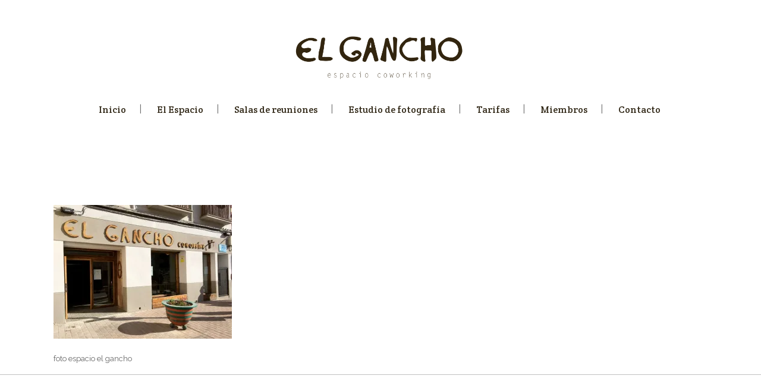

--- FILE ---
content_type: text/html; charset=UTF-8
request_url: https://www.espacioelgancho.com/el-espacio/img_2297/
body_size: 76996
content:
	<!DOCTYPE html>
<html lang="es">
<head>
	<meta charset="UTF-8" />
			<meta name="viewport" content="width=device-width,initial-scale=1,user-scalable=no">
		<title>foto espacio el gancho - Espacio El Gancho</title>

		
	<link rel="profile" href="http://gmpg.org/xfn/11"/>
		<link rel="shortcut icon" type="image/x-icon" href="https://www.espacioelgancho.com/wp-content/uploads/2017/02/cropped-g-el-gancho.png" />
	<link rel="apple-touch-icon" href="https://www.espacioelgancho.com/wp-content/uploads/2017/02/cropped-g-el-gancho.png" />
	<!--[if gte IE 9]>
	<style type="text/css">
		.gradient {
			filter: none;
		}
	</style>
	<![endif]-->

	<link href='//fonts.googleapis.com/css?family=Raleway:100,100italic,200,200italic,300,300italic,400,400italic,500,500italic,600,600italic,700,700italic,800,800italic,900,900italic|Crete+Round:100,100italic,200,200italic,300,300italic,400,400italic,500,500italic,600,600italic,700,700italic,800,800italic,900,900italic|Crete+Round:100,100italic,200,200italic,300,300italic,400,400italic,500,500italic,600,600italic,700,700italic,800,800italic,900,900italic&#038;subset=latin,latin-ext' rel='stylesheet' type='text/css' />
<meta name='robots' content='index, follow, max-image-preview:large, max-snippet:-1, max-video-preview:-1' />

	<!-- This site is optimized with the Yoast SEO plugin v24.9 - https://yoast.com/wordpress/plugins/seo/ -->
	<link rel="canonical" href="https://www.espacioelgancho.com/el-espacio/img_2297/" />
	<meta property="og:locale" content="es_ES" />
	<meta property="og:type" content="article" />
	<meta property="og:title" content="foto espacio el gancho - Espacio El Gancho" />
	<meta property="og:description" content="foto espacio el gancho" />
	<meta property="og:url" content="https://www.espacioelgancho.com/el-espacio/img_2297/" />
	<meta property="og:site_name" content="Espacio El Gancho" />
	<meta property="article:modified_time" content="2017-03-02T13:10:20+00:00" />
	<meta property="og:image" content="https://www.espacioelgancho.com/el-espacio/img_2297" />
	<meta property="og:image:width" content="1125" />
	<meta property="og:image:height" content="844" />
	<meta property="og:image:type" content="image/jpeg" />
	<meta name="twitter:card" content="summary_large_image" />
	<script type="application/ld+json" class="yoast-schema-graph">{"@context":"https://schema.org","@graph":[{"@type":"WebPage","@id":"https://www.espacioelgancho.com/el-espacio/img_2297/","url":"https://www.espacioelgancho.com/el-espacio/img_2297/","name":"foto espacio el gancho - Espacio El Gancho","isPartOf":{"@id":"https://www.espacioelgancho.com/#website"},"primaryImageOfPage":{"@id":"https://www.espacioelgancho.com/el-espacio/img_2297/#primaryimage"},"image":{"@id":"https://www.espacioelgancho.com/el-espacio/img_2297/#primaryimage"},"thumbnailUrl":"https://i0.wp.com/www.espacioelgancho.com/wp-content/uploads/2014/07/IMG_2297-e1488460034431.jpg?fit=1125%2C844&ssl=1","datePublished":"2017-03-02T11:28:49+00:00","dateModified":"2017-03-02T13:10:20+00:00","breadcrumb":{"@id":"https://www.espacioelgancho.com/el-espacio/img_2297/#breadcrumb"},"inLanguage":"es","potentialAction":[{"@type":"ReadAction","target":["https://www.espacioelgancho.com/el-espacio/img_2297/"]}]},{"@type":"ImageObject","inLanguage":"es","@id":"https://www.espacioelgancho.com/el-espacio/img_2297/#primaryimage","url":"https://i0.wp.com/www.espacioelgancho.com/wp-content/uploads/2014/07/IMG_2297-e1488460034431.jpg?fit=1125%2C844&ssl=1","contentUrl":"https://i0.wp.com/www.espacioelgancho.com/wp-content/uploads/2014/07/IMG_2297-e1488460034431.jpg?fit=1125%2C844&ssl=1","width":1125,"height":844,"caption":"Espacio El Gancho - Coworking Centro de Zaragoza"},{"@type":"BreadcrumbList","@id":"https://www.espacioelgancho.com/el-espacio/img_2297/#breadcrumb","itemListElement":[{"@type":"ListItem","position":1,"name":"Portada","item":"https://www.espacioelgancho.com/"},{"@type":"ListItem","position":2,"name":"El Espacio","item":"https://www.espacioelgancho.com/el-espacio/"},{"@type":"ListItem","position":3,"name":"foto espacio el gancho"}]},{"@type":"WebSite","@id":"https://www.espacioelgancho.com/#website","url":"https://www.espacioelgancho.com/","name":"Espacio El Gancho","description":"Espacio colaborativo El Gancho - Coworking Zaragoza","potentialAction":[{"@type":"SearchAction","target":{"@type":"EntryPoint","urlTemplate":"https://www.espacioelgancho.com/?s={search_term_string}"},"query-input":{"@type":"PropertyValueSpecification","valueRequired":true,"valueName":"search_term_string"}}],"inLanguage":"es"}]}</script>
	<!-- / Yoast SEO plugin. -->


<link rel='dns-prefetch' href='//maps.googleapis.com' />
<link rel='dns-prefetch' href='//secure.gravatar.com' />
<link rel='dns-prefetch' href='//stats.wp.com' />
<link rel='dns-prefetch' href='//fonts.googleapis.com' />
<link rel='dns-prefetch' href='//v0.wordpress.com' />
<link rel='preconnect' href='//i0.wp.com' />
<link rel='preconnect' href='//c0.wp.com' />
<link rel="alternate" type="application/rss+xml" title="Espacio El Gancho &raquo; Feed" href="https://www.espacioelgancho.com/feed/" />
<link rel="alternate" type="application/rss+xml" title="Espacio El Gancho &raquo; Feed de los comentarios" href="https://www.espacioelgancho.com/comments/feed/" />
<link rel="alternate" type="application/rss+xml" title="Espacio El Gancho &raquo; Comentario foto espacio el gancho del feed" href="https://www.espacioelgancho.com/el-espacio/img_2297/feed/" />
<link rel="alternate" title="oEmbed (JSON)" type="application/json+oembed" href="https://www.espacioelgancho.com/wp-json/oembed/1.0/embed?url=https%3A%2F%2Fwww.espacioelgancho.com%2Fel-espacio%2Fimg_2297%2F" />
<link rel="alternate" title="oEmbed (XML)" type="text/xml+oembed" href="https://www.espacioelgancho.com/wp-json/oembed/1.0/embed?url=https%3A%2F%2Fwww.espacioelgancho.com%2Fel-espacio%2Fimg_2297%2F&#038;format=xml" />
		<!-- This site uses the Google Analytics by MonsterInsights plugin v9.11.1 - Using Analytics tracking - https://www.monsterinsights.com/ -->
							<script src="//www.googletagmanager.com/gtag/js?id=G-792NX5B7C0"  data-cfasync="false" data-wpfc-render="false" type="text/javascript" async></script>
			<script data-cfasync="false" data-wpfc-render="false" type="text/javascript">
				var mi_version = '9.11.1';
				var mi_track_user = true;
				var mi_no_track_reason = '';
								var MonsterInsightsDefaultLocations = {"page_location":"https:\/\/www.espacioelgancho.com\/el-espacio\/img_2297\/"};
								if ( typeof MonsterInsightsPrivacyGuardFilter === 'function' ) {
					var MonsterInsightsLocations = (typeof MonsterInsightsExcludeQuery === 'object') ? MonsterInsightsPrivacyGuardFilter( MonsterInsightsExcludeQuery ) : MonsterInsightsPrivacyGuardFilter( MonsterInsightsDefaultLocations );
				} else {
					var MonsterInsightsLocations = (typeof MonsterInsightsExcludeQuery === 'object') ? MonsterInsightsExcludeQuery : MonsterInsightsDefaultLocations;
				}

								var disableStrs = [
										'ga-disable-G-792NX5B7C0',
									];

				/* Function to detect opted out users */
				function __gtagTrackerIsOptedOut() {
					for (var index = 0; index < disableStrs.length; index++) {
						if (document.cookie.indexOf(disableStrs[index] + '=true') > -1) {
							return true;
						}
					}

					return false;
				}

				/* Disable tracking if the opt-out cookie exists. */
				if (__gtagTrackerIsOptedOut()) {
					for (var index = 0; index < disableStrs.length; index++) {
						window[disableStrs[index]] = true;
					}
				}

				/* Opt-out function */
				function __gtagTrackerOptout() {
					for (var index = 0; index < disableStrs.length; index++) {
						document.cookie = disableStrs[index] + '=true; expires=Thu, 31 Dec 2099 23:59:59 UTC; path=/';
						window[disableStrs[index]] = true;
					}
				}

				if ('undefined' === typeof gaOptout) {
					function gaOptout() {
						__gtagTrackerOptout();
					}
				}
								window.dataLayer = window.dataLayer || [];

				window.MonsterInsightsDualTracker = {
					helpers: {},
					trackers: {},
				};
				if (mi_track_user) {
					function __gtagDataLayer() {
						dataLayer.push(arguments);
					}

					function __gtagTracker(type, name, parameters) {
						if (!parameters) {
							parameters = {};
						}

						if (parameters.send_to) {
							__gtagDataLayer.apply(null, arguments);
							return;
						}

						if (type === 'event') {
														parameters.send_to = monsterinsights_frontend.v4_id;
							var hookName = name;
							if (typeof parameters['event_category'] !== 'undefined') {
								hookName = parameters['event_category'] + ':' + name;
							}

							if (typeof MonsterInsightsDualTracker.trackers[hookName] !== 'undefined') {
								MonsterInsightsDualTracker.trackers[hookName](parameters);
							} else {
								__gtagDataLayer('event', name, parameters);
							}
							
						} else {
							__gtagDataLayer.apply(null, arguments);
						}
					}

					__gtagTracker('js', new Date());
					__gtagTracker('set', {
						'developer_id.dZGIzZG': true,
											});
					if ( MonsterInsightsLocations.page_location ) {
						__gtagTracker('set', MonsterInsightsLocations);
					}
										__gtagTracker('config', 'G-792NX5B7C0', {"forceSSL":"true"} );
										window.gtag = __gtagTracker;										(function () {
						/* https://developers.google.com/analytics/devguides/collection/analyticsjs/ */
						/* ga and __gaTracker compatibility shim. */
						var noopfn = function () {
							return null;
						};
						var newtracker = function () {
							return new Tracker();
						};
						var Tracker = function () {
							return null;
						};
						var p = Tracker.prototype;
						p.get = noopfn;
						p.set = noopfn;
						p.send = function () {
							var args = Array.prototype.slice.call(arguments);
							args.unshift('send');
							__gaTracker.apply(null, args);
						};
						var __gaTracker = function () {
							var len = arguments.length;
							if (len === 0) {
								return;
							}
							var f = arguments[len - 1];
							if (typeof f !== 'object' || f === null || typeof f.hitCallback !== 'function') {
								if ('send' === arguments[0]) {
									var hitConverted, hitObject = false, action;
									if ('event' === arguments[1]) {
										if ('undefined' !== typeof arguments[3]) {
											hitObject = {
												'eventAction': arguments[3],
												'eventCategory': arguments[2],
												'eventLabel': arguments[4],
												'value': arguments[5] ? arguments[5] : 1,
											}
										}
									}
									if ('pageview' === arguments[1]) {
										if ('undefined' !== typeof arguments[2]) {
											hitObject = {
												'eventAction': 'page_view',
												'page_path': arguments[2],
											}
										}
									}
									if (typeof arguments[2] === 'object') {
										hitObject = arguments[2];
									}
									if (typeof arguments[5] === 'object') {
										Object.assign(hitObject, arguments[5]);
									}
									if ('undefined' !== typeof arguments[1].hitType) {
										hitObject = arguments[1];
										if ('pageview' === hitObject.hitType) {
											hitObject.eventAction = 'page_view';
										}
									}
									if (hitObject) {
										action = 'timing' === arguments[1].hitType ? 'timing_complete' : hitObject.eventAction;
										hitConverted = mapArgs(hitObject);
										__gtagTracker('event', action, hitConverted);
									}
								}
								return;
							}

							function mapArgs(args) {
								var arg, hit = {};
								var gaMap = {
									'eventCategory': 'event_category',
									'eventAction': 'event_action',
									'eventLabel': 'event_label',
									'eventValue': 'event_value',
									'nonInteraction': 'non_interaction',
									'timingCategory': 'event_category',
									'timingVar': 'name',
									'timingValue': 'value',
									'timingLabel': 'event_label',
									'page': 'page_path',
									'location': 'page_location',
									'title': 'page_title',
									'referrer' : 'page_referrer',
								};
								for (arg in args) {
																		if (!(!args.hasOwnProperty(arg) || !gaMap.hasOwnProperty(arg))) {
										hit[gaMap[arg]] = args[arg];
									} else {
										hit[arg] = args[arg];
									}
								}
								return hit;
							}

							try {
								f.hitCallback();
							} catch (ex) {
							}
						};
						__gaTracker.create = newtracker;
						__gaTracker.getByName = newtracker;
						__gaTracker.getAll = function () {
							return [];
						};
						__gaTracker.remove = noopfn;
						__gaTracker.loaded = true;
						window['__gaTracker'] = __gaTracker;
					})();
									} else {
										console.log("");
					(function () {
						function __gtagTracker() {
							return null;
						}

						window['__gtagTracker'] = __gtagTracker;
						window['gtag'] = __gtagTracker;
					})();
									}
			</script>
							<!-- / Google Analytics by MonsterInsights -->
		<style id='wp-img-auto-sizes-contain-inline-css' type='text/css'>
img:is([sizes=auto i],[sizes^="auto," i]){contain-intrinsic-size:3000px 1500px}
/*# sourceURL=wp-img-auto-sizes-contain-inline-css */
</style>
<link rel='stylesheet' id='layerslider-css' href='https://www.espacioelgancho.com/wp-content/plugins/LayerSlider/static/layerslider/css/layerslider.css?ver=6.7.6' type='text/css' media='all' />
<link rel='stylesheet' id='ls-google-fonts-css' href='https://fonts.googleapis.com/css?family=Lato:100,300,regular,700,900%7COpen+Sans:300%7CIndie+Flower:regular%7COswald:300,regular,700&#038;subset=latin%2Clatin-ext' type='text/css' media='all' />
<style id='wp-emoji-styles-inline-css' type='text/css'>

	img.wp-smiley, img.emoji {
		display: inline !important;
		border: none !important;
		box-shadow: none !important;
		height: 1em !important;
		width: 1em !important;
		margin: 0 0.07em !important;
		vertical-align: -0.1em !important;
		background: none !important;
		padding: 0 !important;
	}
/*# sourceURL=wp-emoji-styles-inline-css */
</style>
<style id='wp-block-library-inline-css' type='text/css'>
:root{--wp-block-synced-color:#7a00df;--wp-block-synced-color--rgb:122,0,223;--wp-bound-block-color:var(--wp-block-synced-color);--wp-editor-canvas-background:#ddd;--wp-admin-theme-color:#007cba;--wp-admin-theme-color--rgb:0,124,186;--wp-admin-theme-color-darker-10:#006ba1;--wp-admin-theme-color-darker-10--rgb:0,107,160.5;--wp-admin-theme-color-darker-20:#005a87;--wp-admin-theme-color-darker-20--rgb:0,90,135;--wp-admin-border-width-focus:2px}@media (min-resolution:192dpi){:root{--wp-admin-border-width-focus:1.5px}}.wp-element-button{cursor:pointer}:root .has-very-light-gray-background-color{background-color:#eee}:root .has-very-dark-gray-background-color{background-color:#313131}:root .has-very-light-gray-color{color:#eee}:root .has-very-dark-gray-color{color:#313131}:root .has-vivid-green-cyan-to-vivid-cyan-blue-gradient-background{background:linear-gradient(135deg,#00d084,#0693e3)}:root .has-purple-crush-gradient-background{background:linear-gradient(135deg,#34e2e4,#4721fb 50%,#ab1dfe)}:root .has-hazy-dawn-gradient-background{background:linear-gradient(135deg,#faaca8,#dad0ec)}:root .has-subdued-olive-gradient-background{background:linear-gradient(135deg,#fafae1,#67a671)}:root .has-atomic-cream-gradient-background{background:linear-gradient(135deg,#fdd79a,#004a59)}:root .has-nightshade-gradient-background{background:linear-gradient(135deg,#330968,#31cdcf)}:root .has-midnight-gradient-background{background:linear-gradient(135deg,#020381,#2874fc)}:root{--wp--preset--font-size--normal:16px;--wp--preset--font-size--huge:42px}.has-regular-font-size{font-size:1em}.has-larger-font-size{font-size:2.625em}.has-normal-font-size{font-size:var(--wp--preset--font-size--normal)}.has-huge-font-size{font-size:var(--wp--preset--font-size--huge)}.has-text-align-center{text-align:center}.has-text-align-left{text-align:left}.has-text-align-right{text-align:right}.has-fit-text{white-space:nowrap!important}#end-resizable-editor-section{display:none}.aligncenter{clear:both}.items-justified-left{justify-content:flex-start}.items-justified-center{justify-content:center}.items-justified-right{justify-content:flex-end}.items-justified-space-between{justify-content:space-between}.screen-reader-text{border:0;clip-path:inset(50%);height:1px;margin:-1px;overflow:hidden;padding:0;position:absolute;width:1px;word-wrap:normal!important}.screen-reader-text:focus{background-color:#ddd;clip-path:none;color:#444;display:block;font-size:1em;height:auto;left:5px;line-height:normal;padding:15px 23px 14px;text-decoration:none;top:5px;width:auto;z-index:100000}html :where(.has-border-color){border-style:solid}html :where([style*=border-top-color]){border-top-style:solid}html :where([style*=border-right-color]){border-right-style:solid}html :where([style*=border-bottom-color]){border-bottom-style:solid}html :where([style*=border-left-color]){border-left-style:solid}html :where([style*=border-width]){border-style:solid}html :where([style*=border-top-width]){border-top-style:solid}html :where([style*=border-right-width]){border-right-style:solid}html :where([style*=border-bottom-width]){border-bottom-style:solid}html :where([style*=border-left-width]){border-left-style:solid}html :where(img[class*=wp-image-]){height:auto;max-width:100%}:where(figure){margin:0 0 1em}html :where(.is-position-sticky){--wp-admin--admin-bar--position-offset:var(--wp-admin--admin-bar--height,0px)}@media screen and (max-width:600px){html :where(.is-position-sticky){--wp-admin--admin-bar--position-offset:0px}}

/*# sourceURL=wp-block-library-inline-css */
</style><style id='global-styles-inline-css' type='text/css'>
:root{--wp--preset--aspect-ratio--square: 1;--wp--preset--aspect-ratio--4-3: 4/3;--wp--preset--aspect-ratio--3-4: 3/4;--wp--preset--aspect-ratio--3-2: 3/2;--wp--preset--aspect-ratio--2-3: 2/3;--wp--preset--aspect-ratio--16-9: 16/9;--wp--preset--aspect-ratio--9-16: 9/16;--wp--preset--color--black: #000000;--wp--preset--color--cyan-bluish-gray: #abb8c3;--wp--preset--color--white: #ffffff;--wp--preset--color--pale-pink: #f78da7;--wp--preset--color--vivid-red: #cf2e2e;--wp--preset--color--luminous-vivid-orange: #ff6900;--wp--preset--color--luminous-vivid-amber: #fcb900;--wp--preset--color--light-green-cyan: #7bdcb5;--wp--preset--color--vivid-green-cyan: #00d084;--wp--preset--color--pale-cyan-blue: #8ed1fc;--wp--preset--color--vivid-cyan-blue: #0693e3;--wp--preset--color--vivid-purple: #9b51e0;--wp--preset--gradient--vivid-cyan-blue-to-vivid-purple: linear-gradient(135deg,rgb(6,147,227) 0%,rgb(155,81,224) 100%);--wp--preset--gradient--light-green-cyan-to-vivid-green-cyan: linear-gradient(135deg,rgb(122,220,180) 0%,rgb(0,208,130) 100%);--wp--preset--gradient--luminous-vivid-amber-to-luminous-vivid-orange: linear-gradient(135deg,rgb(252,185,0) 0%,rgb(255,105,0) 100%);--wp--preset--gradient--luminous-vivid-orange-to-vivid-red: linear-gradient(135deg,rgb(255,105,0) 0%,rgb(207,46,46) 100%);--wp--preset--gradient--very-light-gray-to-cyan-bluish-gray: linear-gradient(135deg,rgb(238,238,238) 0%,rgb(169,184,195) 100%);--wp--preset--gradient--cool-to-warm-spectrum: linear-gradient(135deg,rgb(74,234,220) 0%,rgb(151,120,209) 20%,rgb(207,42,186) 40%,rgb(238,44,130) 60%,rgb(251,105,98) 80%,rgb(254,248,76) 100%);--wp--preset--gradient--blush-light-purple: linear-gradient(135deg,rgb(255,206,236) 0%,rgb(152,150,240) 100%);--wp--preset--gradient--blush-bordeaux: linear-gradient(135deg,rgb(254,205,165) 0%,rgb(254,45,45) 50%,rgb(107,0,62) 100%);--wp--preset--gradient--luminous-dusk: linear-gradient(135deg,rgb(255,203,112) 0%,rgb(199,81,192) 50%,rgb(65,88,208) 100%);--wp--preset--gradient--pale-ocean: linear-gradient(135deg,rgb(255,245,203) 0%,rgb(182,227,212) 50%,rgb(51,167,181) 100%);--wp--preset--gradient--electric-grass: linear-gradient(135deg,rgb(202,248,128) 0%,rgb(113,206,126) 100%);--wp--preset--gradient--midnight: linear-gradient(135deg,rgb(2,3,129) 0%,rgb(40,116,252) 100%);--wp--preset--font-size--small: 13px;--wp--preset--font-size--medium: 20px;--wp--preset--font-size--large: 36px;--wp--preset--font-size--x-large: 42px;--wp--preset--spacing--20: 0.44rem;--wp--preset--spacing--30: 0.67rem;--wp--preset--spacing--40: 1rem;--wp--preset--spacing--50: 1.5rem;--wp--preset--spacing--60: 2.25rem;--wp--preset--spacing--70: 3.38rem;--wp--preset--spacing--80: 5.06rem;--wp--preset--shadow--natural: 6px 6px 9px rgba(0, 0, 0, 0.2);--wp--preset--shadow--deep: 12px 12px 50px rgba(0, 0, 0, 0.4);--wp--preset--shadow--sharp: 6px 6px 0px rgba(0, 0, 0, 0.2);--wp--preset--shadow--outlined: 6px 6px 0px -3px rgb(255, 255, 255), 6px 6px rgb(0, 0, 0);--wp--preset--shadow--crisp: 6px 6px 0px rgb(0, 0, 0);}:where(.is-layout-flex){gap: 0.5em;}:where(.is-layout-grid){gap: 0.5em;}body .is-layout-flex{display: flex;}.is-layout-flex{flex-wrap: wrap;align-items: center;}.is-layout-flex > :is(*, div){margin: 0;}body .is-layout-grid{display: grid;}.is-layout-grid > :is(*, div){margin: 0;}:where(.wp-block-columns.is-layout-flex){gap: 2em;}:where(.wp-block-columns.is-layout-grid){gap: 2em;}:where(.wp-block-post-template.is-layout-flex){gap: 1.25em;}:where(.wp-block-post-template.is-layout-grid){gap: 1.25em;}.has-black-color{color: var(--wp--preset--color--black) !important;}.has-cyan-bluish-gray-color{color: var(--wp--preset--color--cyan-bluish-gray) !important;}.has-white-color{color: var(--wp--preset--color--white) !important;}.has-pale-pink-color{color: var(--wp--preset--color--pale-pink) !important;}.has-vivid-red-color{color: var(--wp--preset--color--vivid-red) !important;}.has-luminous-vivid-orange-color{color: var(--wp--preset--color--luminous-vivid-orange) !important;}.has-luminous-vivid-amber-color{color: var(--wp--preset--color--luminous-vivid-amber) !important;}.has-light-green-cyan-color{color: var(--wp--preset--color--light-green-cyan) !important;}.has-vivid-green-cyan-color{color: var(--wp--preset--color--vivid-green-cyan) !important;}.has-pale-cyan-blue-color{color: var(--wp--preset--color--pale-cyan-blue) !important;}.has-vivid-cyan-blue-color{color: var(--wp--preset--color--vivid-cyan-blue) !important;}.has-vivid-purple-color{color: var(--wp--preset--color--vivid-purple) !important;}.has-black-background-color{background-color: var(--wp--preset--color--black) !important;}.has-cyan-bluish-gray-background-color{background-color: var(--wp--preset--color--cyan-bluish-gray) !important;}.has-white-background-color{background-color: var(--wp--preset--color--white) !important;}.has-pale-pink-background-color{background-color: var(--wp--preset--color--pale-pink) !important;}.has-vivid-red-background-color{background-color: var(--wp--preset--color--vivid-red) !important;}.has-luminous-vivid-orange-background-color{background-color: var(--wp--preset--color--luminous-vivid-orange) !important;}.has-luminous-vivid-amber-background-color{background-color: var(--wp--preset--color--luminous-vivid-amber) !important;}.has-light-green-cyan-background-color{background-color: var(--wp--preset--color--light-green-cyan) !important;}.has-vivid-green-cyan-background-color{background-color: var(--wp--preset--color--vivid-green-cyan) !important;}.has-pale-cyan-blue-background-color{background-color: var(--wp--preset--color--pale-cyan-blue) !important;}.has-vivid-cyan-blue-background-color{background-color: var(--wp--preset--color--vivid-cyan-blue) !important;}.has-vivid-purple-background-color{background-color: var(--wp--preset--color--vivid-purple) !important;}.has-black-border-color{border-color: var(--wp--preset--color--black) !important;}.has-cyan-bluish-gray-border-color{border-color: var(--wp--preset--color--cyan-bluish-gray) !important;}.has-white-border-color{border-color: var(--wp--preset--color--white) !important;}.has-pale-pink-border-color{border-color: var(--wp--preset--color--pale-pink) !important;}.has-vivid-red-border-color{border-color: var(--wp--preset--color--vivid-red) !important;}.has-luminous-vivid-orange-border-color{border-color: var(--wp--preset--color--luminous-vivid-orange) !important;}.has-luminous-vivid-amber-border-color{border-color: var(--wp--preset--color--luminous-vivid-amber) !important;}.has-light-green-cyan-border-color{border-color: var(--wp--preset--color--light-green-cyan) !important;}.has-vivid-green-cyan-border-color{border-color: var(--wp--preset--color--vivid-green-cyan) !important;}.has-pale-cyan-blue-border-color{border-color: var(--wp--preset--color--pale-cyan-blue) !important;}.has-vivid-cyan-blue-border-color{border-color: var(--wp--preset--color--vivid-cyan-blue) !important;}.has-vivid-purple-border-color{border-color: var(--wp--preset--color--vivid-purple) !important;}.has-vivid-cyan-blue-to-vivid-purple-gradient-background{background: var(--wp--preset--gradient--vivid-cyan-blue-to-vivid-purple) !important;}.has-light-green-cyan-to-vivid-green-cyan-gradient-background{background: var(--wp--preset--gradient--light-green-cyan-to-vivid-green-cyan) !important;}.has-luminous-vivid-amber-to-luminous-vivid-orange-gradient-background{background: var(--wp--preset--gradient--luminous-vivid-amber-to-luminous-vivid-orange) !important;}.has-luminous-vivid-orange-to-vivid-red-gradient-background{background: var(--wp--preset--gradient--luminous-vivid-orange-to-vivid-red) !important;}.has-very-light-gray-to-cyan-bluish-gray-gradient-background{background: var(--wp--preset--gradient--very-light-gray-to-cyan-bluish-gray) !important;}.has-cool-to-warm-spectrum-gradient-background{background: var(--wp--preset--gradient--cool-to-warm-spectrum) !important;}.has-blush-light-purple-gradient-background{background: var(--wp--preset--gradient--blush-light-purple) !important;}.has-blush-bordeaux-gradient-background{background: var(--wp--preset--gradient--blush-bordeaux) !important;}.has-luminous-dusk-gradient-background{background: var(--wp--preset--gradient--luminous-dusk) !important;}.has-pale-ocean-gradient-background{background: var(--wp--preset--gradient--pale-ocean) !important;}.has-electric-grass-gradient-background{background: var(--wp--preset--gradient--electric-grass) !important;}.has-midnight-gradient-background{background: var(--wp--preset--gradient--midnight) !important;}.has-small-font-size{font-size: var(--wp--preset--font-size--small) !important;}.has-medium-font-size{font-size: var(--wp--preset--font-size--medium) !important;}.has-large-font-size{font-size: var(--wp--preset--font-size--large) !important;}.has-x-large-font-size{font-size: var(--wp--preset--font-size--x-large) !important;}
/*# sourceURL=global-styles-inline-css */
</style>

<style id='classic-theme-styles-inline-css' type='text/css'>
/*! This file is auto-generated */
.wp-block-button__link{color:#fff;background-color:#32373c;border-radius:9999px;box-shadow:none;text-decoration:none;padding:calc(.667em + 2px) calc(1.333em + 2px);font-size:1.125em}.wp-block-file__button{background:#32373c;color:#fff;text-decoration:none}
/*# sourceURL=/wp-includes/css/classic-themes.min.css */
</style>
<link rel='stylesheet' id='contact-form-7-css' href='https://www.espacioelgancho.com/wp-content/plugins/contact-form-7/includes/css/styles.css?ver=5.8' type='text/css' media='all' />
<link rel='stylesheet' id='qode_default_style-css' href='https://www.espacioelgancho.com/wp-content/themes/stockholm/style.css?ver=6.9' type='text/css' media='all' />
<link rel='stylesheet' id='qode_stylesheet-css' href='https://www.espacioelgancho.com/wp-content/themes/stockholm/css/stylesheet.min.css?ver=6.9' type='text/css' media='all' />
<link rel='stylesheet' id='qode_style_dynamic-css' href='https://www.espacioelgancho.com/wp-content/themes/stockholm/css/style_dynamic.css?ver=1545899905' type='text/css' media='all' />
<link rel='stylesheet' id='qode_font-awesome-css' href='https://www.espacioelgancho.com/wp-content/themes/stockholm/css/font-awesome/css/font-awesome.min.css?ver=6.9' type='text/css' media='all' />
<link rel='stylesheet' id='qode_elegant-icons-css' href='https://www.espacioelgancho.com/wp-content/themes/stockholm/css/elegant-icons/style.min.css?ver=6.9' type='text/css' media='all' />
<link rel='stylesheet' id='qode_linear-icons-css' href='https://www.espacioelgancho.com/wp-content/themes/stockholm/css/linear-icons/style.css?ver=6.9' type='text/css' media='all' />
<link rel='stylesheet' id='mediaelement-css' href='https://c0.wp.com/c/6.9/wp-includes/js/mediaelement/mediaelementplayer-legacy.min.css' type='text/css' media='all' />
<link rel='stylesheet' id='wp-mediaelement-css' href='https://c0.wp.com/c/6.9/wp-includes/js/mediaelement/wp-mediaelement.min.css' type='text/css' media='all' />
<link rel='stylesheet' id='qode_responsive-css' href='https://www.espacioelgancho.com/wp-content/themes/stockholm/css/responsive.min.css?ver=6.9' type='text/css' media='all' />
<link rel='stylesheet' id='qode_style_dynamic_responsive-css' href='https://www.espacioelgancho.com/wp-content/themes/stockholm/css/style_dynamic_responsive.css?ver=1545899905' type='text/css' media='all' />
<link rel='stylesheet' id='js_composer_front-css' href='https://www.espacioelgancho.com/wp-content/plugins/js_composer/assets/css/js_composer.min.css?ver=5.5' type='text/css' media='all' />
<link rel='stylesheet' id='qode_custom_css-css' href='https://www.espacioelgancho.com/wp-content/themes/stockholm/css/custom_css.css?ver=1545899905' type='text/css' media='all' />
<link rel='stylesheet' id='qode_webkit-css' href='https://www.espacioelgancho.com/wp-content/themes/stockholm/css/webkit_stylesheet.css?ver=6.9' type='text/css' media='all' />
<link rel='stylesheet' id='simple-social-icons-font-css' href='https://www.espacioelgancho.com/wp-content/plugins/simple-social-icons/css/style.css?ver=3.0.2' type='text/css' media='all' />
<script type="text/javascript" id="layerslider-greensock-js-extra">
/* <![CDATA[ */
var LS_Meta = {"v":"6.7.6"};
//# sourceURL=layerslider-greensock-js-extra
/* ]]> */
</script>
<script type="text/javascript" src="https://www.espacioelgancho.com/wp-content/plugins/LayerSlider/static/layerslider/js/greensock.js?ver=1.19.0" id="layerslider-greensock-js"></script>
<script type="text/javascript" src="https://c0.wp.com/c/6.9/wp-includes/js/jquery/jquery.min.js" id="jquery-core-js"></script>
<script type="text/javascript" src="https://c0.wp.com/c/6.9/wp-includes/js/jquery/jquery-migrate.min.js" id="jquery-migrate-js"></script>
<script type="text/javascript" src="https://www.espacioelgancho.com/wp-content/plugins/LayerSlider/static/layerslider/js/layerslider.kreaturamedia.jquery.js?ver=6.7.6" id="layerslider-js"></script>
<script type="text/javascript" src="https://www.espacioelgancho.com/wp-content/plugins/LayerSlider/static/layerslider/js/layerslider.transitions.js?ver=6.7.6" id="layerslider-transitions-js"></script>
<script type="text/javascript" src="https://www.espacioelgancho.com/wp-content/plugins/google-analytics-for-wordpress/assets/js/frontend-gtag.min.js?ver=9.11.1" id="monsterinsights-frontend-script-js" async="async" data-wp-strategy="async"></script>
<script data-cfasync="false" data-wpfc-render="false" type="text/javascript" id='monsterinsights-frontend-script-js-extra'>/* <![CDATA[ */
var monsterinsights_frontend = {"js_events_tracking":"true","download_extensions":"doc,pdf,ppt,zip,xls,docx,pptx,xlsx","inbound_paths":"[]","home_url":"https:\/\/www.espacioelgancho.com","hash_tracking":"false","v4_id":"G-792NX5B7C0"};/* ]]> */
</script>
<meta name="generator" content="Powered by LayerSlider 6.7.6 - Multi-Purpose, Responsive, Parallax, Mobile-Friendly Slider Plugin for WordPress." />
<!-- LayerSlider updates and docs at: https://layerslider.kreaturamedia.com -->
<link rel="https://api.w.org/" href="https://www.espacioelgancho.com/wp-json/" /><link rel="alternate" title="JSON" type="application/json" href="https://www.espacioelgancho.com/wp-json/wp/v2/media/21511" /><link rel="EditURI" type="application/rsd+xml" title="RSD" href="https://www.espacioelgancho.com/xmlrpc.php?rsd" />
<meta name="generator" content="WordPress 6.9" />
<link rel='shortlink' href='https://wp.me/a8sqXQ-5AX' />
	<style>img#wpstats{display:none}</style>
		<meta name="generator" content="Powered by WPBakery Page Builder - drag and drop page builder for WordPress."/>
<!--[if lte IE 9]><link rel="stylesheet" type="text/css" href="https://www.espacioelgancho.com/wp-content/plugins/js_composer/assets/css/vc_lte_ie9.min.css" media="screen"><![endif]--><link rel="icon" href="https://i0.wp.com/www.espacioelgancho.com/wp-content/uploads/2017/02/cropped-g-el-gancho.png?fit=32%2C32&#038;ssl=1" sizes="32x32" />
<link rel="icon" href="https://i0.wp.com/www.espacioelgancho.com/wp-content/uploads/2017/02/cropped-g-el-gancho.png?fit=192%2C192&#038;ssl=1" sizes="192x192" />
<link rel="apple-touch-icon" href="https://i0.wp.com/www.espacioelgancho.com/wp-content/uploads/2017/02/cropped-g-el-gancho.png?fit=180%2C180&#038;ssl=1" />
<meta name="msapplication-TileImage" content="https://i0.wp.com/www.espacioelgancho.com/wp-content/uploads/2017/02/cropped-g-el-gancho.png?fit=270%2C270&#038;ssl=1" />
<noscript><style type="text/css"> .wpb_animate_when_almost_visible { opacity: 1; }</style></noscript>
<link rel='stylesheet' id='jetpack-swiper-library-css' href='https://c0.wp.com/p/jetpack/15.4/_inc/blocks/swiper.css' type='text/css' media='all' />
<link rel='stylesheet' id='jetpack-carousel-css' href='https://c0.wp.com/p/jetpack/15.4/modules/carousel/jetpack-carousel.css' type='text/css' media='all' />
</head>

<body class="attachment wp-singular attachment-template-default attachmentid-21511 attachment-jpeg wp-theme-stockholm ajax_fade page_not_loaded  select-theme-ver-3.7 smooth_scroll wpb-js-composer js-comp-ver-5.5 vc_responsive">

<div class="wrapper">
<div class="wrapper_inner">
<!-- Google Analytics start -->
		<script>
			var _gaq = _gaq || [];
			_gaq.push(['_setAccount', 'UA-48838581-38']);
			_gaq.push(['_trackPageview']);

			(function() {
				var ga = document.createElement('script'); ga.type = 'text/javascript'; ga.async = true;
				ga.src = ('https:' == document.location.protocol ? 'https://ssl' : 'http://www') + '.google-analytics.com/ga.js';
				var s = document.getElementsByTagName('script')[0]; s.parentNode.insertBefore(ga, s);
			})();
		</script>
	<!-- Google Analytics end -->

	<header class="page_header scrolled_not_transparent with_border centered_logo centered_logo_animate  regular">
		<div class="header_inner clearfix">

		<div class="header_top_bottom_holder">
				<div class="header_bottom clearfix" style='' >
						<div class="container">
				<div class="container_inner clearfix" >
					                    					<div class="header_inner_left">
                        													<div class="mobile_menu_button"><span><i class="fa fa-bars"></i></span></div>
												<div class="logo_wrapper">
														<div class="q_logo"><a href="https://www.espacioelgancho.com/"><img class="normal" src="https://www.espacioelgancho.com/wp-content/uploads/2017/02/EL-GANCHO-web.png" alt="Logo"/><img class="light" src="https://www.espacioelgancho.com/wp-content/uploads/2017/02/EL-GANCHO-web.png" alt="Logo"/><img class="dark" src="https://www.espacioelgancho.com/wp-content/uploads/2017/02/EL-GANCHO-web.png" alt="Logo"/><img class="sticky" src="https://www.espacioelgancho.com/wp-content/uploads/2017/02/EL-GANCHO-web.png" alt="Logo"/></a></div>
                            						</div>
						                        					</div>
										                                                												<nav class="main_menu drop_down  ">
							<ul id="menu-top_menu" class=""><li id="nav-menu-item-21081" class="menu-item menu-item-type-custom menu-item-object-custom  narrow"><a href="/" class=""><i class="menu_icon fa blank"></i><span class="menu-text">Inicio</span><span class="plus"></span></a></li>
<li id="nav-menu-item-21228" class="menu-item menu-item-type-post_type menu-item-object-page  narrow"><a href="https://www.espacioelgancho.com/el-espacio/" class=""><i class="menu_icon fa blank"></i><span class="menu-text">El Espacio</span><span class="plus"></span></a></li>
<li id="nav-menu-item-22080" class="menu-item menu-item-type-post_type menu-item-object-page  narrow"><a href="https://www.espacioelgancho.com/alquiler-de-sala-de-reuniones-en-zaragoza/" class=""><i class="menu_icon fa blank"></i><span class="menu-text">Salas de reuniones</span><span class="plus"></span></a></li>
<li id="nav-menu-item-22165" class="menu-item menu-item-type-post_type menu-item-object-page  narrow"><a href="https://www.espacioelgancho.com/estudio-de-fotografia/" class=""><i class="menu_icon fa blank"></i><span class="menu-text">Estudio de fotografía</span><span class="plus"></span></a></li>
<li id="nav-menu-item-21376" class="menu-item menu-item-type-post_type menu-item-object-page  narrow"><a href="https://www.espacioelgancho.com/tarifas/" class=""><i class="menu_icon fa blank"></i><span class="menu-text">Tarifas</span><span class="plus"></span></a></li>
<li id="nav-menu-item-21375" class="menu-item menu-item-type-post_type menu-item-object-page  narrow"><a href="https://www.espacioelgancho.com/miembros/" class=""><i class="menu_icon fa blank"></i><span class="menu-text">Miembros</span><span class="plus"></span></a></li>
<li id="nav-menu-item-21218" class="menu-item menu-item-type-post_type menu-item-object-page  narrow"><a href="https://www.espacioelgancho.com/contacto/" class=""><i class="menu_icon fa blank"></i><span class="menu-text">Contacto</span><span class="plus"></span></a></li>
</ul>						</nav>
													<div class="header_inner_right">
								<div class="side_menu_button_wrapper right">
																											<div class="side_menu_button">
																														
									</div>
								</div>
							</div>
												                        											<nav class="mobile_menu">
							<ul id="menu-top_menu-1" class=""><li id="mobile-menu-item-21081" class="menu-item menu-item-type-custom menu-item-object-custom "><a href="/" class=""><span>Inicio</span></a><span class="mobile_arrow"><i class="fa fa-angle-right"></i><i class="fa fa-angle-down"></i></span></li>
<li id="mobile-menu-item-21228" class="menu-item menu-item-type-post_type menu-item-object-page "><a href="https://www.espacioelgancho.com/el-espacio/" class=""><span>El Espacio</span></a><span class="mobile_arrow"><i class="fa fa-angle-right"></i><i class="fa fa-angle-down"></i></span></li>
<li id="mobile-menu-item-22080" class="menu-item menu-item-type-post_type menu-item-object-page "><a href="https://www.espacioelgancho.com/alquiler-de-sala-de-reuniones-en-zaragoza/" class=""><span>Salas de reuniones</span></a><span class="mobile_arrow"><i class="fa fa-angle-right"></i><i class="fa fa-angle-down"></i></span></li>
<li id="mobile-menu-item-22165" class="menu-item menu-item-type-post_type menu-item-object-page "><a href="https://www.espacioelgancho.com/estudio-de-fotografia/" class=""><span>Estudio de fotografía</span></a><span class="mobile_arrow"><i class="fa fa-angle-right"></i><i class="fa fa-angle-down"></i></span></li>
<li id="mobile-menu-item-21376" class="menu-item menu-item-type-post_type menu-item-object-page "><a href="https://www.espacioelgancho.com/tarifas/" class=""><span>Tarifas</span></a><span class="mobile_arrow"><i class="fa fa-angle-right"></i><i class="fa fa-angle-down"></i></span></li>
<li id="mobile-menu-item-21375" class="menu-item menu-item-type-post_type menu-item-object-page "><a href="https://www.espacioelgancho.com/miembros/" class=""><span>Miembros</span></a><span class="mobile_arrow"><i class="fa fa-angle-right"></i><i class="fa fa-angle-down"></i></span></li>
<li id="mobile-menu-item-21218" class="menu-item menu-item-type-post_type menu-item-object-page "><a href="https://www.espacioelgancho.com/contacto/" class=""><span>Contacto</span></a><span class="mobile_arrow"><i class="fa fa-angle-right"></i><i class="fa fa-angle-down"></i></span></li>
</ul>						</nav>
											</div>
				</div>
							</div>
		</div>
	</div>

	</header>
	<a id='back_to_top' href='#'>
			<span class="fa-stack">
				<span class="arrow_carrot-up"></span>
			</span>
	</a>






<div class="content ">
				<div class="meta">
			
		<div class="seo_title">foto espacio el gancho - Espacio El Gancho</div>

							<span id="qode_page_id">21511</span>
			<div class="body_classes">attachment,wp-singular,attachment-template-default,attachmentid-21511,attachment-jpeg,wp-theme-stockholm,ajax_fade,page_not_loaded,,select-theme-ver-3.7,smooth_scroll,wpb-js-composer js-comp-ver-5.5,vc_responsive</div>
		</div>
		<div class="content_inner  ">
													<div class="container">
			<div class="container_inner default_template_holder clearfix" >
																<p class="attachment"><a href="https://i0.wp.com/www.espacioelgancho.com/wp-content/uploads/2014/07/IMG_2297-e1488460034431.jpg?ssl=1"><img fetchpriority="high" decoding="async" width="300" height="225" src="https://i0.wp.com/www.espacioelgancho.com/wp-content/uploads/2014/07/IMG_2297-e1488460034431.jpg?fit=300%2C225&amp;ssl=1" class="attachment-medium size-medium" alt="Espacio El Gancho - Coworking Centro de Zaragoza" srcset="https://i0.wp.com/www.espacioelgancho.com/wp-content/uploads/2014/07/IMG_2297-e1488460034431.jpg?w=1125&amp;ssl=1 1125w, https://i0.wp.com/www.espacioelgancho.com/wp-content/uploads/2014/07/IMG_2297-e1488460034431.jpg?resize=300%2C225&amp;ssl=1 300w, https://i0.wp.com/www.espacioelgancho.com/wp-content/uploads/2014/07/IMG_2297-e1488460034431.jpg?resize=768%2C576&amp;ssl=1 768w, https://i0.wp.com/www.espacioelgancho.com/wp-content/uploads/2014/07/IMG_2297-e1488460034431.jpg?resize=1024%2C768&amp;ssl=1 1024w, https://i0.wp.com/www.espacioelgancho.com/wp-content/uploads/2014/07/IMG_2297-e1488460034431.jpg?resize=800%2C600&amp;ssl=1 800w, https://i0.wp.com/www.espacioelgancho.com/wp-content/uploads/2014/07/IMG_2297-e1488460034431.jpg?resize=700%2C525&amp;ssl=1 700w, https://i0.wp.com/www.espacioelgancho.com/wp-content/uploads/2014/07/IMG_2297-e1488460034431.jpg?resize=1100%2C825&amp;ssl=1 1100w" sizes="(max-width: 300px) 100vw, 300px" data-attachment-id="21511" data-permalink="https://www.espacioelgancho.com/el-espacio/img_2297/" data-orig-file="https://i0.wp.com/www.espacioelgancho.com/wp-content/uploads/2014/07/IMG_2297-e1488460034431.jpg?fit=1125%2C844&amp;ssl=1" data-orig-size="1125,844" data-comments-opened="1" data-image-meta="{&quot;aperture&quot;:&quot;0&quot;,&quot;credit&quot;:&quot;&quot;,&quot;camera&quot;:&quot;&quot;,&quot;caption&quot;:&quot;&quot;,&quot;created_timestamp&quot;:&quot;1488450323&quot;,&quot;copyright&quot;:&quot;&quot;,&quot;focal_length&quot;:&quot;0&quot;,&quot;iso&quot;:&quot;0&quot;,&quot;shutter_speed&quot;:&quot;0&quot;,&quot;title&quot;:&quot;&quot;,&quot;orientation&quot;:&quot;0&quot;}" data-image-title="foto espacio el gancho" data-image-description="&lt;p&gt;foto espacio el gancho&lt;/p&gt;
" data-image-caption="" data-medium-file="https://i0.wp.com/www.espacioelgancho.com/wp-content/uploads/2014/07/IMG_2297-e1488460034431.jpg?fit=300%2C225&amp;ssl=1" data-large-file="https://i0.wp.com/www.espacioelgancho.com/wp-content/uploads/2014/07/IMG_2297-e1488460034431.jpg?fit=1024%2C768&amp;ssl=1" /></a></p>
<p>foto espacio el gancho</p>
														 
																				
		</div>
	</div>
	
    </div>
</div>
<footer class="footer_border_columns">
	<div class="footer_inner clearfix">
						<div class="fotter_top_border_holder " style="height: 1px;background-color: #c1c1c1;"></div>
						<div class="footer_top_holder">
				<div class="footer_top">
										<div class="container">
						<div class="container_inner">
																							<div class="four_columns clearfix">
										<div class="qode_column column1">
											<div class="column_inner">
												<div id="text-2" class="widget widget_text"><h4>Espacio El Gancho</h4>			<div class="textwidget"><p style="text-align: left;">El Gancho Coworking es un espacio construido con todo tipo de objetos reutilizados y nuevos materiales de bioconstrucción. El resultado es un lugar cómodo y agradable para trabajar</p>

<p style="margin-top:20px;"><a href="/el-espacio/" target="_self" data-hover-background-color=#c6b05d data-hover-border-color=#c6b05d data-hover-color=#ffffff class="qbutton " style="color: #c6b05d; border-color: #c6b05d; background-color: #ffffff;">Conócenos</a></p></div>
		</div>											</div>
										</div>
										<div class="qode_column column2">
											<div class="column_inner">
												<div id="text-7" class="widget widget_text"><h4>Contacto</h4>			<div class="textwidget"><p><strong>Localización:</strong> <a href="https://goo.gl/maps/EwyeMnHSWow">C/ San Pablo nº 12</a><br />
<strong>Teléfono:</strong> <a href="tel:+34625183090">+34 625 18 30 90</a><br />
<strong>E-mail:</strong> <a href="mailto:info@rehabitef.co">coworking@espacioelgancho.com</a></p>
<p style="margin-top:20px">
<span class="fa-stack q_icon_shortcode circle q_font_awsome_icon_holder q_font_awsome_icon_circle fa-3x pull-left " style="color: #9c9c9c;background-color: #efefef;font-size: 20px; "data-hover-background-color=#dfdfdf data-hover-color=#c6b05d ><a href="https://www.facebook.com/El-Gancho-Coworking-1796104807377470/?hc_ref=PAGES_TIMELINE" target="_blank"><i class="fa fa-facebook"></i></a></span></p>
<p><span class="fa-stack q_icon_shortcode circle q_font_awsome_icon_holder q_font_awsome_icon_circle fa-3x pull-left " style="color: #9c9c9c;background-color: #efefef;font-size: 20px; "data-hover-background-color=#dfdfdf data-hover-color=#c6b05d ><a href="https://www.instagram.com/elganchocoworking/?hl=es" target="_blank"><i class="fa fa-instagram"></i></a></span></p>
</div>
		</div>											</div>
										</div>
										<div class="qode_column column3">
											<div class="column_inner">
												<div id="text-8" class="widget widget_text"><h4>Trabajan aquí</h4>			<div class="textwidget"><p style="text-align: left;">En este espacio conviven profesionales de empresas y autónomos generando sinergias y colaboraciones en un espacio de trabajo singular.
</p>
<p style="margin-top:20px;"><a href="/miembros/" target="_self" data-hover-background-color=#c6b05d data-hover-border-color=#c6b05d data-hover-color=#ffffff class="qbutton " style="color: #c6b05d; border-color: #c6b05d; background-color: #ffffff;">Ver Miembros</a></p>
</div>
		</div>											</div>
										</div>
										<div class="qode_column column4">
											<div class="column_inner">
												<div id="media_gallery-2" class="widget widget_media_gallery"><h4>Galería</h4>
		<style type="text/css">
			#gallery-1 {
				margin: auto;
			}
			#gallery-1 .gallery-item {
				float: left;
				margin-top: 10px;
				text-align: center;
				width: 50%;
			}
			#gallery-1 img {
				border: 2px solid #cfcfcf;
			}
			#gallery-1 .gallery-caption {
				margin-left: 0;
			}
			/* see gallery_shortcode() in wp-includes/media.php */
		</style>
		<div data-carousel-extra='{&quot;blog_id&quot;:1,&quot;permalink&quot;:&quot;https://www.espacioelgancho.com/el-espacio/img_2297/&quot;}' id='gallery-1' class='gallery galleryid-21511 gallery-columns-2 gallery-size-thumbnail'><dl class='gallery-item'>
			<dt class='gallery-icon landscape'>
				<a href='https://www.espacioelgancho.com/wp-content/uploads/2018/04/DBF_5026.jpg'><img width="150" height="150" src="https://i0.wp.com/www.espacioelgancho.com/wp-content/uploads/2018/04/DBF_5026.jpg?resize=150%2C150&amp;ssl=1" class="attachment-thumbnail size-thumbnail" alt="" decoding="async" loading="lazy" srcset="https://i0.wp.com/www.espacioelgancho.com/wp-content/uploads/2018/04/DBF_5026.jpg?resize=150%2C150&amp;ssl=1 150w, https://i0.wp.com/www.espacioelgancho.com/wp-content/uploads/2018/04/DBF_5026.jpg?resize=550%2C550&amp;ssl=1 550w, https://i0.wp.com/www.espacioelgancho.com/wp-content/uploads/2018/04/DBF_5026.jpg?resize=500%2C500&amp;ssl=1 500w, https://i0.wp.com/www.espacioelgancho.com/wp-content/uploads/2018/04/DBF_5026.jpg?zoom=2&amp;resize=150%2C150&amp;ssl=1 300w, https://i0.wp.com/www.espacioelgancho.com/wp-content/uploads/2018/04/DBF_5026.jpg?zoom=3&amp;resize=150%2C150&amp;ssl=1 450w" sizes="auto, (max-width: 150px) 100vw, 150px" data-attachment-id="21814" data-permalink="https://www.espacioelgancho.com/el-espacio/dbf_5026/" data-orig-file="https://i0.wp.com/www.espacioelgancho.com/wp-content/uploads/2018/04/DBF_5026.jpg?fit=1203%2C803&amp;ssl=1" data-orig-size="1203,803" data-comments-opened="1" data-image-meta="{&quot;aperture&quot;:&quot;0&quot;,&quot;credit&quot;:&quot;&quot;,&quot;camera&quot;:&quot;&quot;,&quot;caption&quot;:&quot;&quot;,&quot;created_timestamp&quot;:&quot;1516881772&quot;,&quot;copyright&quot;:&quot;&quot;,&quot;focal_length&quot;:&quot;0&quot;,&quot;iso&quot;:&quot;0&quot;,&quot;shutter_speed&quot;:&quot;0&quot;,&quot;title&quot;:&quot;&quot;,&quot;orientation&quot;:&quot;0&quot;}" data-image-title="DBF_5026" data-image-description="" data-image-caption="" data-medium-file="https://i0.wp.com/www.espacioelgancho.com/wp-content/uploads/2018/04/DBF_5026.jpg?fit=300%2C200&amp;ssl=1" data-large-file="https://i0.wp.com/www.espacioelgancho.com/wp-content/uploads/2018/04/DBF_5026.jpg?fit=1024%2C684&amp;ssl=1" /></a>
			</dt></dl><dl class='gallery-item'>
			<dt class='gallery-icon landscape'>
				<a href='https://www.espacioelgancho.com/wp-content/uploads/2021/01/DBF_9812.jpg'><img width="150" height="150" src="https://i0.wp.com/www.espacioelgancho.com/wp-content/uploads/2021/01/DBF_9812.jpg?resize=150%2C150&amp;ssl=1" class="attachment-thumbnail size-thumbnail" alt="" decoding="async" loading="lazy" srcset="https://i0.wp.com/www.espacioelgancho.com/wp-content/uploads/2021/01/DBF_9812.jpg?resize=150%2C150&amp;ssl=1 150w, https://i0.wp.com/www.espacioelgancho.com/wp-content/uploads/2021/01/DBF_9812.jpg?resize=550%2C550&amp;ssl=1 550w, https://i0.wp.com/www.espacioelgancho.com/wp-content/uploads/2021/01/DBF_9812.jpg?resize=500%2C500&amp;ssl=1 500w, https://i0.wp.com/www.espacioelgancho.com/wp-content/uploads/2021/01/DBF_9812.jpg?zoom=2&amp;resize=150%2C150&amp;ssl=1 300w, https://i0.wp.com/www.espacioelgancho.com/wp-content/uploads/2021/01/DBF_9812.jpg?zoom=3&amp;resize=150%2C150&amp;ssl=1 450w" sizes="auto, (max-width: 150px) 100vw, 150px" data-attachment-id="21902" data-permalink="https://www.espacioelgancho.com/dbf_9812/" data-orig-file="https://i0.wp.com/www.espacioelgancho.com/wp-content/uploads/2021/01/DBF_9812.jpg?fit=1203%2C803&amp;ssl=1" data-orig-size="1203,803" data-comments-opened="1" data-image-meta="{&quot;aperture&quot;:&quot;0&quot;,&quot;credit&quot;:&quot;&quot;,&quot;camera&quot;:&quot;&quot;,&quot;caption&quot;:&quot;&quot;,&quot;created_timestamp&quot;:&quot;1610452280&quot;,&quot;copyright&quot;:&quot;&quot;,&quot;focal_length&quot;:&quot;0&quot;,&quot;iso&quot;:&quot;0&quot;,&quot;shutter_speed&quot;:&quot;0&quot;,&quot;title&quot;:&quot;&quot;,&quot;orientation&quot;:&quot;0&quot;}" data-image-title="Sala de atrás" data-image-description="" data-image-caption="" data-medium-file="https://i0.wp.com/www.espacioelgancho.com/wp-content/uploads/2021/01/DBF_9812.jpg?fit=300%2C200&amp;ssl=1" data-large-file="https://i0.wp.com/www.espacioelgancho.com/wp-content/uploads/2021/01/DBF_9812.jpg?fit=1024%2C684&amp;ssl=1" /></a>
			</dt></dl><br style="clear: both" /><dl class='gallery-item'>
			<dt class='gallery-icon landscape'>
				<a href='https://www.espacioelgancho.com/wp-content/uploads/2018/04/DBF_5064.jpg'><img width="150" height="150" src="https://i0.wp.com/www.espacioelgancho.com/wp-content/uploads/2018/04/DBF_5064.jpg?resize=150%2C150&amp;ssl=1" class="attachment-thumbnail size-thumbnail" alt="" decoding="async" loading="lazy" srcset="https://i0.wp.com/www.espacioelgancho.com/wp-content/uploads/2018/04/DBF_5064.jpg?resize=150%2C150&amp;ssl=1 150w, https://i0.wp.com/www.espacioelgancho.com/wp-content/uploads/2018/04/DBF_5064.jpg?resize=550%2C550&amp;ssl=1 550w, https://i0.wp.com/www.espacioelgancho.com/wp-content/uploads/2018/04/DBF_5064.jpg?resize=500%2C500&amp;ssl=1 500w, https://i0.wp.com/www.espacioelgancho.com/wp-content/uploads/2018/04/DBF_5064.jpg?zoom=2&amp;resize=150%2C150&amp;ssl=1 300w, https://i0.wp.com/www.espacioelgancho.com/wp-content/uploads/2018/04/DBF_5064.jpg?zoom=3&amp;resize=150%2C150&amp;ssl=1 450w" sizes="auto, (max-width: 150px) 100vw, 150px" data-attachment-id="21817" data-permalink="https://www.espacioelgancho.com/el-espacio/dbf_5064/" data-orig-file="https://i0.wp.com/www.espacioelgancho.com/wp-content/uploads/2018/04/DBF_5064.jpg?fit=1203%2C803&amp;ssl=1" data-orig-size="1203,803" data-comments-opened="1" data-image-meta="{&quot;aperture&quot;:&quot;0&quot;,&quot;credit&quot;:&quot;&quot;,&quot;camera&quot;:&quot;&quot;,&quot;caption&quot;:&quot;&quot;,&quot;created_timestamp&quot;:&quot;1516884911&quot;,&quot;copyright&quot;:&quot;&quot;,&quot;focal_length&quot;:&quot;0&quot;,&quot;iso&quot;:&quot;0&quot;,&quot;shutter_speed&quot;:&quot;0&quot;,&quot;title&quot;:&quot;&quot;,&quot;orientation&quot;:&quot;0&quot;}" data-image-title="DBF_5064" data-image-description="" data-image-caption="" data-medium-file="https://i0.wp.com/www.espacioelgancho.com/wp-content/uploads/2018/04/DBF_5064.jpg?fit=300%2C200&amp;ssl=1" data-large-file="https://i0.wp.com/www.espacioelgancho.com/wp-content/uploads/2018/04/DBF_5064.jpg?fit=1024%2C684&amp;ssl=1" /></a>
			</dt></dl><dl class='gallery-item'>
			<dt class='gallery-icon landscape'>
				<a href='https://www.espacioelgancho.com/wp-content/uploads/2021/07/DBF_1801.jpg'><img width="150" height="150" src="https://i0.wp.com/www.espacioelgancho.com/wp-content/uploads/2021/07/DBF_1801.jpg?resize=150%2C150&amp;ssl=1" class="attachment-thumbnail size-thumbnail" alt="" decoding="async" loading="lazy" srcset="https://i0.wp.com/www.espacioelgancho.com/wp-content/uploads/2021/07/DBF_1801.jpg?resize=150%2C150&amp;ssl=1 150w, https://i0.wp.com/www.espacioelgancho.com/wp-content/uploads/2021/07/DBF_1801.jpg?resize=550%2C550&amp;ssl=1 550w, https://i0.wp.com/www.espacioelgancho.com/wp-content/uploads/2021/07/DBF_1801.jpg?resize=500%2C500&amp;ssl=1 500w, https://i0.wp.com/www.espacioelgancho.com/wp-content/uploads/2021/07/DBF_1801.jpg?zoom=2&amp;resize=150%2C150&amp;ssl=1 300w, https://i0.wp.com/www.espacioelgancho.com/wp-content/uploads/2021/07/DBF_1801.jpg?zoom=3&amp;resize=150%2C150&amp;ssl=1 450w" sizes="auto, (max-width: 150px) 100vw, 150px" data-attachment-id="21945" data-permalink="https://www.espacioelgancho.com/dbf_1801/" data-orig-file="https://i0.wp.com/www.espacioelgancho.com/wp-content/uploads/2021/07/DBF_1801.jpg?fit=1203%2C803&amp;ssl=1" data-orig-size="1203,803" data-comments-opened="0" data-image-meta="{&quot;aperture&quot;:&quot;0&quot;,&quot;credit&quot;:&quot;&quot;,&quot;camera&quot;:&quot;&quot;,&quot;caption&quot;:&quot;&quot;,&quot;created_timestamp&quot;:&quot;1624447182&quot;,&quot;copyright&quot;:&quot;&quot;,&quot;focal_length&quot;:&quot;0&quot;,&quot;iso&quot;:&quot;0&quot;,&quot;shutter_speed&quot;:&quot;0&quot;,&quot;title&quot;:&quot;&quot;,&quot;orientation&quot;:&quot;0&quot;}" data-image-title="DBF_1801" data-image-description="" data-image-caption="" data-medium-file="https://i0.wp.com/www.espacioelgancho.com/wp-content/uploads/2021/07/DBF_1801.jpg?fit=300%2C200&amp;ssl=1" data-large-file="https://i0.wp.com/www.espacioelgancho.com/wp-content/uploads/2021/07/DBF_1801.jpg?fit=1024%2C684&amp;ssl=1" /></a>
			</dt></dl><br style="clear: both" />
		</div>
</div>											</div>
										</div>
									</div>
																						</div>
					</div>
								</div>
			</div>
							<div class="footer_bottom_holder">
								<div class="footer_bottom">
								<div class="textwidget"><p><span style="display: block; line-height:14px;">&copy; 2024 <a href="/">Espacio El Gancho Coworking</a> | Desarrollado por <a href="http://www.frucomedia.com" rel="nofollow">Frucomedia</a></span></p>
</div>
						</div>
			</div>
			</div>
</footer>
</div>
</div>
<script type="speculationrules">
{"prefetch":[{"source":"document","where":{"and":[{"href_matches":"/*"},{"not":{"href_matches":["/wp-*.php","/wp-admin/*","/wp-content/uploads/*","/wp-content/*","/wp-content/plugins/*","/wp-content/themes/stockholm/*","/*\\?(.+)"]}},{"not":{"selector_matches":"a[rel~=\"nofollow\"]"}},{"not":{"selector_matches":".no-prefetch, .no-prefetch a"}}]},"eagerness":"conservative"}]}
</script>
<style type="text/css" media="screen"></style>		<div id="jp-carousel-loading-overlay">
			<div id="jp-carousel-loading-wrapper">
				<span id="jp-carousel-library-loading">&nbsp;</span>
			</div>
		</div>
		<div class="jp-carousel-overlay" style="display: none;">

		<div class="jp-carousel-container">
			<!-- The Carousel Swiper -->
			<div
				class="jp-carousel-wrap swiper jp-carousel-swiper-container jp-carousel-transitions"
				itemscope
				itemtype="https://schema.org/ImageGallery">
				<div class="jp-carousel swiper-wrapper"></div>
				<div class="jp-swiper-button-prev swiper-button-prev">
					<svg width="25" height="24" viewBox="0 0 25 24" fill="none" xmlns="http://www.w3.org/2000/svg">
						<mask id="maskPrev" mask-type="alpha" maskUnits="userSpaceOnUse" x="8" y="6" width="9" height="12">
							<path d="M16.2072 16.59L11.6496 12L16.2072 7.41L14.8041 6L8.8335 12L14.8041 18L16.2072 16.59Z" fill="white"/>
						</mask>
						<g mask="url(#maskPrev)">
							<rect x="0.579102" width="23.8823" height="24" fill="#FFFFFF"/>
						</g>
					</svg>
				</div>
				<div class="jp-swiper-button-next swiper-button-next">
					<svg width="25" height="24" viewBox="0 0 25 24" fill="none" xmlns="http://www.w3.org/2000/svg">
						<mask id="maskNext" mask-type="alpha" maskUnits="userSpaceOnUse" x="8" y="6" width="8" height="12">
							<path d="M8.59814 16.59L13.1557 12L8.59814 7.41L10.0012 6L15.9718 12L10.0012 18L8.59814 16.59Z" fill="white"/>
						</mask>
						<g mask="url(#maskNext)">
							<rect x="0.34375" width="23.8822" height="24" fill="#FFFFFF"/>
						</g>
					</svg>
				</div>
			</div>
			<!-- The main close buton -->
			<div class="jp-carousel-close-hint">
				<svg width="25" height="24" viewBox="0 0 25 24" fill="none" xmlns="http://www.w3.org/2000/svg">
					<mask id="maskClose" mask-type="alpha" maskUnits="userSpaceOnUse" x="5" y="5" width="15" height="14">
						<path d="M19.3166 6.41L17.9135 5L12.3509 10.59L6.78834 5L5.38525 6.41L10.9478 12L5.38525 17.59L6.78834 19L12.3509 13.41L17.9135 19L19.3166 17.59L13.754 12L19.3166 6.41Z" fill="white"/>
					</mask>
					<g mask="url(#maskClose)">
						<rect x="0.409668" width="23.8823" height="24" fill="#FFFFFF"/>
					</g>
				</svg>
			</div>
			<!-- Image info, comments and meta -->
			<div class="jp-carousel-info">
				<div class="jp-carousel-info-footer">
					<div class="jp-carousel-pagination-container">
						<div class="jp-swiper-pagination swiper-pagination"></div>
						<div class="jp-carousel-pagination"></div>
					</div>
					<div class="jp-carousel-photo-title-container">
						<h2 class="jp-carousel-photo-caption"></h2>
					</div>
					<div class="jp-carousel-photo-icons-container">
						<a href="#" class="jp-carousel-icon-btn jp-carousel-icon-info" aria-label="Cambiar la visibilidad de los metadatos de las fotos">
							<span class="jp-carousel-icon">
								<svg width="25" height="24" viewBox="0 0 25 24" fill="none" xmlns="http://www.w3.org/2000/svg">
									<mask id="maskInfo" mask-type="alpha" maskUnits="userSpaceOnUse" x="2" y="2" width="21" height="20">
										<path fill-rule="evenodd" clip-rule="evenodd" d="M12.7537 2C7.26076 2 2.80273 6.48 2.80273 12C2.80273 17.52 7.26076 22 12.7537 22C18.2466 22 22.7046 17.52 22.7046 12C22.7046 6.48 18.2466 2 12.7537 2ZM11.7586 7V9H13.7488V7H11.7586ZM11.7586 11V17H13.7488V11H11.7586ZM4.79292 12C4.79292 16.41 8.36531 20 12.7537 20C17.142 20 20.7144 16.41 20.7144 12C20.7144 7.59 17.142 4 12.7537 4C8.36531 4 4.79292 7.59 4.79292 12Z" fill="white"/>
									</mask>
									<g mask="url(#maskInfo)">
										<rect x="0.8125" width="23.8823" height="24" fill="#FFFFFF"/>
									</g>
								</svg>
							</span>
						</a>
												<a href="#" class="jp-carousel-icon-btn jp-carousel-icon-comments" aria-label="Cambiar la visibilidad de los comentarios de las fotos">
							<span class="jp-carousel-icon">
								<svg width="25" height="24" viewBox="0 0 25 24" fill="none" xmlns="http://www.w3.org/2000/svg">
									<mask id="maskComments" mask-type="alpha" maskUnits="userSpaceOnUse" x="2" y="2" width="21" height="20">
										<path fill-rule="evenodd" clip-rule="evenodd" d="M4.3271 2H20.2486C21.3432 2 22.2388 2.9 22.2388 4V16C22.2388 17.1 21.3432 18 20.2486 18H6.31729L2.33691 22V4C2.33691 2.9 3.2325 2 4.3271 2ZM6.31729 16H20.2486V4H4.3271V18L6.31729 16Z" fill="white"/>
									</mask>
									<g mask="url(#maskComments)">
										<rect x="0.34668" width="23.8823" height="24" fill="#FFFFFF"/>
									</g>
								</svg>

								<span class="jp-carousel-has-comments-indicator" aria-label="Esta imagen tiene comentarios."></span>
							</span>
						</a>
											</div>
				</div>
				<div class="jp-carousel-info-extra">
					<div class="jp-carousel-info-content-wrapper">
						<div class="jp-carousel-photo-title-container">
							<h2 class="jp-carousel-photo-title"></h2>
						</div>
						<div class="jp-carousel-comments-wrapper">
															<div id="jp-carousel-comments-loading">
									<span>Cargando comentarios...</span>
								</div>
								<div class="jp-carousel-comments"></div>
								<div id="jp-carousel-comment-form-container">
									<span id="jp-carousel-comment-form-spinner">&nbsp;</span>
									<div id="jp-carousel-comment-post-results"></div>
																														<div id="jp-carousel-comment-form-commenting-as">
												<p id="jp-carousel-commenting-as">
													Debe estar <a href="#" class="jp-carousel-comment-login">conectado</a> para enviar un comentario.												</p>
											</div>
																											</div>
													</div>
						<div class="jp-carousel-image-meta">
							<div class="jp-carousel-title-and-caption">
								<div class="jp-carousel-photo-info">
									<h3 class="jp-carousel-caption" itemprop="caption description"></h3>
								</div>

								<div class="jp-carousel-photo-description"></div>
							</div>
							<ul class="jp-carousel-image-exif" style="display: none;"></ul>
							<a class="jp-carousel-image-download" href="#" target="_blank" style="display: none;">
								<svg width="25" height="24" viewBox="0 0 25 24" fill="none" xmlns="http://www.w3.org/2000/svg">
									<mask id="mask0" mask-type="alpha" maskUnits="userSpaceOnUse" x="3" y="3" width="19" height="18">
										<path fill-rule="evenodd" clip-rule="evenodd" d="M5.84615 5V19H19.7775V12H21.7677V19C21.7677 20.1 20.8721 21 19.7775 21H5.84615C4.74159 21 3.85596 20.1 3.85596 19V5C3.85596 3.9 4.74159 3 5.84615 3H12.8118V5H5.84615ZM14.802 5V3H21.7677V10H19.7775V6.41L9.99569 16.24L8.59261 14.83L18.3744 5H14.802Z" fill="white"/>
									</mask>
									<g mask="url(#mask0)">
										<rect x="0.870605" width="23.8823" height="24" fill="#FFFFFF"/>
									</g>
								</svg>
								<span class="jp-carousel-download-text"></span>
							</a>
							<div class="jp-carousel-image-map" style="display: none;"></div>
						</div>
					</div>
				</div>
			</div>
		</div>

		</div>
		<script type="text/javascript" src="https://www.espacioelgancho.com/wp-content/plugins/contact-form-7/includes/swv/js/index.js?ver=5.8" id="swv-js"></script>
<script type="text/javascript" id="contact-form-7-js-extra">
/* <![CDATA[ */
var wpcf7 = {"api":{"root":"https://www.espacioelgancho.com/wp-json/","namespace":"contact-form-7/v1"},"cached":"1"};
//# sourceURL=contact-form-7-js-extra
/* ]]> */
</script>
<script type="text/javascript" src="https://www.espacioelgancho.com/wp-content/plugins/contact-form-7/includes/js/index.js?ver=5.8" id="contact-form-7-js"></script>
<script type="text/javascript" id="qode-like-js-extra">
/* <![CDATA[ */
var qodeLike = {"ajaxurl":"https://www.espacioelgancho.com/wp-admin/admin-ajax.php"};
//# sourceURL=qode-like-js-extra
/* ]]> */
</script>
<script type="text/javascript" src="https://www.espacioelgancho.com/wp-content/themes/stockholm/js/qode-like.js?ver=1.0" id="qode-like-js"></script>
<script type="text/javascript" id="mediaelement-core-js-before">
/* <![CDATA[ */
var mejsL10n = {"language":"es","strings":{"mejs.download-file":"Descargar archivo","mejs.install-flash":"Est\u00e1s usando un navegador que no tiene Flash activo o instalado. Por favor, activa el componente del reproductor Flash o descarga la \u00faltima versi\u00f3n desde https://get.adobe.com/flashplayer/","mejs.fullscreen":"Pantalla completa","mejs.play":"Reproducir","mejs.pause":"Pausa","mejs.time-slider":"Control de tiempo","mejs.time-help-text":"Usa las teclas de direcci\u00f3n izquierda/derecha para avanzar un segundo y las flechas arriba/abajo para avanzar diez segundos.","mejs.live-broadcast":"Transmisi\u00f3n en vivo","mejs.volume-help-text":"Utiliza las teclas de flecha arriba/abajo para aumentar o disminuir el volumen.","mejs.unmute":"Activar el sonido","mejs.mute":"Silenciar","mejs.volume-slider":"Control de volumen","mejs.video-player":"Reproductor de v\u00eddeo","mejs.audio-player":"Reproductor de audio","mejs.captions-subtitles":"Pies de foto / Subt\u00edtulos","mejs.captions-chapters":"Cap\u00edtulos","mejs.none":"Ninguna","mejs.afrikaans":"Afrik\u00e1ans","mejs.albanian":"Albano","mejs.arabic":"\u00c1rabe","mejs.belarusian":"Bielorruso","mejs.bulgarian":"B\u00falgaro","mejs.catalan":"Catal\u00e1n","mejs.chinese":"Chino","mejs.chinese-simplified":"Chino (Simplificado)","mejs.chinese-traditional":"Chino (Tradicional)","mejs.croatian":"Croata","mejs.czech":"Checo","mejs.danish":"Dan\u00e9s","mejs.dutch":"Neerland\u00e9s","mejs.english":"Ingl\u00e9s","mejs.estonian":"Estonio","mejs.filipino":"Filipino","mejs.finnish":"Fin\u00e9s","mejs.french":"Franc\u00e9s","mejs.galician":"Gallego","mejs.german":"Alem\u00e1n","mejs.greek":"Griego","mejs.haitian-creole":"Creole haitiano","mejs.hebrew":"Hebreo","mejs.hindi":"Indio","mejs.hungarian":"H\u00fangaro","mejs.icelandic":"Island\u00e9s","mejs.indonesian":"Indonesio","mejs.irish":"Irland\u00e9s","mejs.italian":"Italiano","mejs.japanese":"Japon\u00e9s","mejs.korean":"Coreano","mejs.latvian":"Let\u00f3n","mejs.lithuanian":"Lituano","mejs.macedonian":"Macedonio","mejs.malay":"Malayo","mejs.maltese":"Malt\u00e9s","mejs.norwegian":"Noruego","mejs.persian":"Persa","mejs.polish":"Polaco","mejs.portuguese":"Portugu\u00e9s","mejs.romanian":"Rumano","mejs.russian":"Ruso","mejs.serbian":"Serbio","mejs.slovak":"Eslovaco","mejs.slovenian":"Esloveno","mejs.spanish":"Espa\u00f1ol","mejs.swahili":"Swahili","mejs.swedish":"Sueco","mejs.tagalog":"Tagalo","mejs.thai":"Tailand\u00e9s","mejs.turkish":"Turco","mejs.ukrainian":"Ukraniano","mejs.vietnamese":"Vietnamita","mejs.welsh":"Gal\u00e9s","mejs.yiddish":"Yiddish"}};
//# sourceURL=mediaelement-core-js-before
/* ]]> */
</script>
<script type="text/javascript" src="https://c0.wp.com/c/6.9/wp-includes/js/mediaelement/mediaelement-and-player.min.js" id="mediaelement-core-js"></script>
<script type="text/javascript" src="https://c0.wp.com/c/6.9/wp-includes/js/mediaelement/mediaelement-migrate.min.js" id="mediaelement-migrate-js"></script>
<script type="text/javascript" id="mediaelement-js-extra">
/* <![CDATA[ */
var _wpmejsSettings = {"pluginPath":"/wp-includes/js/mediaelement/","classPrefix":"mejs-","stretching":"responsive","audioShortcodeLibrary":"mediaelement","videoShortcodeLibrary":"mediaelement"};
//# sourceURL=mediaelement-js-extra
/* ]]> */
</script>
<script type="text/javascript" src="https://c0.wp.com/c/6.9/wp-includes/js/mediaelement/wp-mediaelement.min.js" id="wp-mediaelement-js"></script>
<script type="text/javascript" src="https://www.espacioelgancho.com/wp-content/themes/stockholm/js/plugins.js?ver=6.9" id="qode_plugins-js"></script>
<script type="text/javascript" src="https://www.espacioelgancho.com/wp-content/themes/stockholm/js/jquery.carouFredSel-6.2.1.js?ver=6.9" id="carouFredSel-js"></script>
<script type="text/javascript" src="https://www.espacioelgancho.com/wp-content/themes/stockholm/js/jquery.fullPage.min.js?ver=6.9" id="one_page_scroll-js"></script>
<script type="text/javascript" src="https://www.espacioelgancho.com/wp-content/themes/stockholm/js/lemmon-slider.js?ver=6.9" id="lemmonSlider-js"></script>
<script type="text/javascript" src="https://www.espacioelgancho.com/wp-content/themes/stockholm/js/jquery.mousewheel.min.js?ver=6.9" id="mousewheel-js"></script>
<script type="text/javascript" src="https://www.espacioelgancho.com/wp-content/themes/stockholm/js/jquery.touchSwipe.min.js?ver=6.9" id="touchSwipe-js"></script>
<script type="text/javascript" src="https://www.espacioelgancho.com/wp-content/plugins/js_composer/assets/lib/bower/isotope/dist/isotope.pkgd.min.js?ver=5.5" id="isotope-js"></script>
<script type="text/javascript" src="//maps.googleapis.com/maps/api/js?key&amp;ver=6.9" id="google_map_api-js"></script>
<script type="text/javascript" id="qode_default_dynamic-js-extra">
/* <![CDATA[ */
var no_ajax_obj = {"no_ajax_pages":["","https://www.espacioelgancho.com/wp-login.php?action=logout&_wpnonce=342435340d"]};
//# sourceURL=qode_default_dynamic-js-extra
/* ]]> */
</script>
<script type="text/javascript" src="https://www.espacioelgancho.com/wp-content/themes/stockholm/js/default_dynamic.js?ver=1545899905" id="qode_default_dynamic-js"></script>
<script type="text/javascript" src="https://www.espacioelgancho.com/wp-content/themes/stockholm/js/default.min.js?ver=6.9" id="qode_default-js"></script>
<script type="text/javascript" src="https://www.espacioelgancho.com/wp-content/themes/stockholm/js/custom_js.js?ver=1545899905" id="qode_custom_js-js"></script>
<script type="text/javascript" src="https://www.espacioelgancho.com/wp-content/themes/stockholm/js/SmoothScroll.js?ver=6.9" id="smoothScroll-js"></script>
<script type="text/javascript" src="https://www.espacioelgancho.com/wp-content/themes/stockholm/js/ajax.min.js?ver=6.9" id="ajax-js"></script>
<script type="text/javascript" src="https://www.espacioelgancho.com/wp-content/plugins/js_composer/assets/js/dist/js_composer_front.min.js?ver=5.5" id="wpb_composer_front_js-js"></script>
<script type="text/javascript" src="https://www.google.com/recaptcha/api.js?render=6LfsIqEcAAAAAL1hH9xbD61HJOR_89dfIPGZ-nsh&amp;ver=3.0" id="google-recaptcha-js"></script>
<script type="text/javascript" src="https://c0.wp.com/c/6.9/wp-includes/js/dist/vendor/wp-polyfill.min.js" id="wp-polyfill-js"></script>
<script type="text/javascript" id="wpcf7-recaptcha-js-extra">
/* <![CDATA[ */
var wpcf7_recaptcha = {"sitekey":"6LfsIqEcAAAAAL1hH9xbD61HJOR_89dfIPGZ-nsh","actions":{"homepage":"homepage","contactform":"contactform"}};
//# sourceURL=wpcf7-recaptcha-js-extra
/* ]]> */
</script>
<script type="text/javascript" src="https://www.espacioelgancho.com/wp-content/plugins/contact-form-7/modules/recaptcha/index.js?ver=5.8" id="wpcf7-recaptcha-js"></script>
<script type="text/javascript" id="jetpack-stats-js-before">
/* <![CDATA[ */
_stq = window._stq || [];
_stq.push([ "view", {"v":"ext","blog":"124987526","post":"21511","tz":"1","srv":"www.espacioelgancho.com","j":"1:15.4"} ]);
_stq.push([ "clickTrackerInit", "124987526", "21511" ]);
//# sourceURL=jetpack-stats-js-before
/* ]]> */
</script>
<script type="text/javascript" src="https://stats.wp.com/e-202606.js" id="jetpack-stats-js" defer="defer" data-wp-strategy="defer"></script>
<script type="text/javascript" id="jetpack-carousel-js-extra">
/* <![CDATA[ */
var jetpackSwiperLibraryPath = {"url":"https://www.espacioelgancho.com/wp-content/plugins/jetpack/_inc/blocks/swiper.js"};
var jetpackCarouselStrings = {"widths":[370,700,1000,1200,1400,2000],"is_logged_in":"","lang":"es","ajaxurl":"https://www.espacioelgancho.com/wp-admin/admin-ajax.php","nonce":"295fff283a","display_exif":"1","display_comments":"1","single_image_gallery":"1","single_image_gallery_media_file":"","background_color":"black","comment":"Comentario","post_comment":"Publicar comentario","write_comment":"Escribe un comentario...","loading_comments":"Cargando comentarios...","image_label":"Abre la imagen a pantalla completa.","download_original":"Ver tama\u00f1o completo \u003Cspan class=\"photo-size\"\u003E{0}\u003Cspan class=\"photo-size-times\"\u003E\u00d7\u003C/span\u003E{1}\u003C/span\u003E","no_comment_text":"Por favor, aseg\u00farate de enviar el texto con tu comentario.","no_comment_email":"Por favor, proporciona una direcci\u00f3n de correo electr\u00f3nico para comentar.","no_comment_author":"Por favor, a\u00f1ade tu nombre al comentario.","comment_post_error":"Lo sentimos, pero ha habido un error al publicar tu comentario. Por favor, vuelve a intentarlo m\u00e1s tarde.","comment_approved":"Se ha aprobado tu comentario.","comment_unapproved":"Tu comentario est\u00e1 en moderaci\u00f3n.","camera":"C\u00e1mara","aperture":"Abertura","shutter_speed":"Velocidad de obturaci\u00f3n","focal_length":"Longitud focal","copyright":"Copyright","comment_registration":"1","require_name_email":"0","login_url":"https://www.espacioelgancho.com/wp-login.php?redirect_to=https%3A%2F%2Fwww.espacioelgancho.com%2Fel-espacio%2Fimg_2297%2F","blog_id":"1","meta_data":["camera","aperture","shutter_speed","focal_length","copyright"]};
//# sourceURL=jetpack-carousel-js-extra
/* ]]> */
</script>
<script type="text/javascript" src="https://c0.wp.com/p/jetpack/15.4/_inc/build/carousel/jetpack-carousel.min.js" id="jetpack-carousel-js"></script>
<script id="wp-emoji-settings" type="application/json">
{"baseUrl":"https://s.w.org/images/core/emoji/17.0.2/72x72/","ext":".png","svgUrl":"https://s.w.org/images/core/emoji/17.0.2/svg/","svgExt":".svg","source":{"concatemoji":"https://www.espacioelgancho.com/wp-includes/js/wp-emoji-release.min.js?ver=6.9"}}
</script>
<script type="module">
/* <![CDATA[ */
/*! This file is auto-generated */
const a=JSON.parse(document.getElementById("wp-emoji-settings").textContent),o=(window._wpemojiSettings=a,"wpEmojiSettingsSupports"),s=["flag","emoji"];function i(e){try{var t={supportTests:e,timestamp:(new Date).valueOf()};sessionStorage.setItem(o,JSON.stringify(t))}catch(e){}}function c(e,t,n){e.clearRect(0,0,e.canvas.width,e.canvas.height),e.fillText(t,0,0);t=new Uint32Array(e.getImageData(0,0,e.canvas.width,e.canvas.height).data);e.clearRect(0,0,e.canvas.width,e.canvas.height),e.fillText(n,0,0);const a=new Uint32Array(e.getImageData(0,0,e.canvas.width,e.canvas.height).data);return t.every((e,t)=>e===a[t])}function p(e,t){e.clearRect(0,0,e.canvas.width,e.canvas.height),e.fillText(t,0,0);var n=e.getImageData(16,16,1,1);for(let e=0;e<n.data.length;e++)if(0!==n.data[e])return!1;return!0}function u(e,t,n,a){switch(t){case"flag":return n(e,"\ud83c\udff3\ufe0f\u200d\u26a7\ufe0f","\ud83c\udff3\ufe0f\u200b\u26a7\ufe0f")?!1:!n(e,"\ud83c\udde8\ud83c\uddf6","\ud83c\udde8\u200b\ud83c\uddf6")&&!n(e,"\ud83c\udff4\udb40\udc67\udb40\udc62\udb40\udc65\udb40\udc6e\udb40\udc67\udb40\udc7f","\ud83c\udff4\u200b\udb40\udc67\u200b\udb40\udc62\u200b\udb40\udc65\u200b\udb40\udc6e\u200b\udb40\udc67\u200b\udb40\udc7f");case"emoji":return!a(e,"\ud83e\u1fac8")}return!1}function f(e,t,n,a){let r;const o=(r="undefined"!=typeof WorkerGlobalScope&&self instanceof WorkerGlobalScope?new OffscreenCanvas(300,150):document.createElement("canvas")).getContext("2d",{willReadFrequently:!0}),s=(o.textBaseline="top",o.font="600 32px Arial",{});return e.forEach(e=>{s[e]=t(o,e,n,a)}),s}function r(e){var t=document.createElement("script");t.src=e,t.defer=!0,document.head.appendChild(t)}a.supports={everything:!0,everythingExceptFlag:!0},new Promise(t=>{let n=function(){try{var e=JSON.parse(sessionStorage.getItem(o));if("object"==typeof e&&"number"==typeof e.timestamp&&(new Date).valueOf()<e.timestamp+604800&&"object"==typeof e.supportTests)return e.supportTests}catch(e){}return null}();if(!n){if("undefined"!=typeof Worker&&"undefined"!=typeof OffscreenCanvas&&"undefined"!=typeof URL&&URL.createObjectURL&&"undefined"!=typeof Blob)try{var e="postMessage("+f.toString()+"("+[JSON.stringify(s),u.toString(),c.toString(),p.toString()].join(",")+"));",a=new Blob([e],{type:"text/javascript"});const r=new Worker(URL.createObjectURL(a),{name:"wpTestEmojiSupports"});return void(r.onmessage=e=>{i(n=e.data),r.terminate(),t(n)})}catch(e){}i(n=f(s,u,c,p))}t(n)}).then(e=>{for(const n in e)a.supports[n]=e[n],a.supports.everything=a.supports.everything&&a.supports[n],"flag"!==n&&(a.supports.everythingExceptFlag=a.supports.everythingExceptFlag&&a.supports[n]);var t;a.supports.everythingExceptFlag=a.supports.everythingExceptFlag&&!a.supports.flag,a.supports.everything||((t=a.source||{}).concatemoji?r(t.concatemoji):t.wpemoji&&t.twemoji&&(r(t.twemoji),r(t.wpemoji)))});
//# sourceURL=https://www.espacioelgancho.com/wp-includes/js/wp-emoji-loader.min.js
/* ]]> */
</script>
</body>
</html>

--- FILE ---
content_type: text/html; charset=utf-8
request_url: https://www.google.com/recaptcha/api2/anchor?ar=1&k=6LfsIqEcAAAAAL1hH9xbD61HJOR_89dfIPGZ-nsh&co=aHR0cHM6Ly93d3cuZXNwYWNpb2VsZ2FuY2hvLmNvbTo0NDM.&hl=en&v=N67nZn4AqZkNcbeMu4prBgzg&size=invisible&anchor-ms=20000&execute-ms=30000&cb=5l1oxhsdk09l
body_size: 48806
content:
<!DOCTYPE HTML><html dir="ltr" lang="en"><head><meta http-equiv="Content-Type" content="text/html; charset=UTF-8">
<meta http-equiv="X-UA-Compatible" content="IE=edge">
<title>reCAPTCHA</title>
<style type="text/css">
/* cyrillic-ext */
@font-face {
  font-family: 'Roboto';
  font-style: normal;
  font-weight: 400;
  font-stretch: 100%;
  src: url(//fonts.gstatic.com/s/roboto/v48/KFO7CnqEu92Fr1ME7kSn66aGLdTylUAMa3GUBHMdazTgWw.woff2) format('woff2');
  unicode-range: U+0460-052F, U+1C80-1C8A, U+20B4, U+2DE0-2DFF, U+A640-A69F, U+FE2E-FE2F;
}
/* cyrillic */
@font-face {
  font-family: 'Roboto';
  font-style: normal;
  font-weight: 400;
  font-stretch: 100%;
  src: url(//fonts.gstatic.com/s/roboto/v48/KFO7CnqEu92Fr1ME7kSn66aGLdTylUAMa3iUBHMdazTgWw.woff2) format('woff2');
  unicode-range: U+0301, U+0400-045F, U+0490-0491, U+04B0-04B1, U+2116;
}
/* greek-ext */
@font-face {
  font-family: 'Roboto';
  font-style: normal;
  font-weight: 400;
  font-stretch: 100%;
  src: url(//fonts.gstatic.com/s/roboto/v48/KFO7CnqEu92Fr1ME7kSn66aGLdTylUAMa3CUBHMdazTgWw.woff2) format('woff2');
  unicode-range: U+1F00-1FFF;
}
/* greek */
@font-face {
  font-family: 'Roboto';
  font-style: normal;
  font-weight: 400;
  font-stretch: 100%;
  src: url(//fonts.gstatic.com/s/roboto/v48/KFO7CnqEu92Fr1ME7kSn66aGLdTylUAMa3-UBHMdazTgWw.woff2) format('woff2');
  unicode-range: U+0370-0377, U+037A-037F, U+0384-038A, U+038C, U+038E-03A1, U+03A3-03FF;
}
/* math */
@font-face {
  font-family: 'Roboto';
  font-style: normal;
  font-weight: 400;
  font-stretch: 100%;
  src: url(//fonts.gstatic.com/s/roboto/v48/KFO7CnqEu92Fr1ME7kSn66aGLdTylUAMawCUBHMdazTgWw.woff2) format('woff2');
  unicode-range: U+0302-0303, U+0305, U+0307-0308, U+0310, U+0312, U+0315, U+031A, U+0326-0327, U+032C, U+032F-0330, U+0332-0333, U+0338, U+033A, U+0346, U+034D, U+0391-03A1, U+03A3-03A9, U+03B1-03C9, U+03D1, U+03D5-03D6, U+03F0-03F1, U+03F4-03F5, U+2016-2017, U+2034-2038, U+203C, U+2040, U+2043, U+2047, U+2050, U+2057, U+205F, U+2070-2071, U+2074-208E, U+2090-209C, U+20D0-20DC, U+20E1, U+20E5-20EF, U+2100-2112, U+2114-2115, U+2117-2121, U+2123-214F, U+2190, U+2192, U+2194-21AE, U+21B0-21E5, U+21F1-21F2, U+21F4-2211, U+2213-2214, U+2216-22FF, U+2308-230B, U+2310, U+2319, U+231C-2321, U+2336-237A, U+237C, U+2395, U+239B-23B7, U+23D0, U+23DC-23E1, U+2474-2475, U+25AF, U+25B3, U+25B7, U+25BD, U+25C1, U+25CA, U+25CC, U+25FB, U+266D-266F, U+27C0-27FF, U+2900-2AFF, U+2B0E-2B11, U+2B30-2B4C, U+2BFE, U+3030, U+FF5B, U+FF5D, U+1D400-1D7FF, U+1EE00-1EEFF;
}
/* symbols */
@font-face {
  font-family: 'Roboto';
  font-style: normal;
  font-weight: 400;
  font-stretch: 100%;
  src: url(//fonts.gstatic.com/s/roboto/v48/KFO7CnqEu92Fr1ME7kSn66aGLdTylUAMaxKUBHMdazTgWw.woff2) format('woff2');
  unicode-range: U+0001-000C, U+000E-001F, U+007F-009F, U+20DD-20E0, U+20E2-20E4, U+2150-218F, U+2190, U+2192, U+2194-2199, U+21AF, U+21E6-21F0, U+21F3, U+2218-2219, U+2299, U+22C4-22C6, U+2300-243F, U+2440-244A, U+2460-24FF, U+25A0-27BF, U+2800-28FF, U+2921-2922, U+2981, U+29BF, U+29EB, U+2B00-2BFF, U+4DC0-4DFF, U+FFF9-FFFB, U+10140-1018E, U+10190-1019C, U+101A0, U+101D0-101FD, U+102E0-102FB, U+10E60-10E7E, U+1D2C0-1D2D3, U+1D2E0-1D37F, U+1F000-1F0FF, U+1F100-1F1AD, U+1F1E6-1F1FF, U+1F30D-1F30F, U+1F315, U+1F31C, U+1F31E, U+1F320-1F32C, U+1F336, U+1F378, U+1F37D, U+1F382, U+1F393-1F39F, U+1F3A7-1F3A8, U+1F3AC-1F3AF, U+1F3C2, U+1F3C4-1F3C6, U+1F3CA-1F3CE, U+1F3D4-1F3E0, U+1F3ED, U+1F3F1-1F3F3, U+1F3F5-1F3F7, U+1F408, U+1F415, U+1F41F, U+1F426, U+1F43F, U+1F441-1F442, U+1F444, U+1F446-1F449, U+1F44C-1F44E, U+1F453, U+1F46A, U+1F47D, U+1F4A3, U+1F4B0, U+1F4B3, U+1F4B9, U+1F4BB, U+1F4BF, U+1F4C8-1F4CB, U+1F4D6, U+1F4DA, U+1F4DF, U+1F4E3-1F4E6, U+1F4EA-1F4ED, U+1F4F7, U+1F4F9-1F4FB, U+1F4FD-1F4FE, U+1F503, U+1F507-1F50B, U+1F50D, U+1F512-1F513, U+1F53E-1F54A, U+1F54F-1F5FA, U+1F610, U+1F650-1F67F, U+1F687, U+1F68D, U+1F691, U+1F694, U+1F698, U+1F6AD, U+1F6B2, U+1F6B9-1F6BA, U+1F6BC, U+1F6C6-1F6CF, U+1F6D3-1F6D7, U+1F6E0-1F6EA, U+1F6F0-1F6F3, U+1F6F7-1F6FC, U+1F700-1F7FF, U+1F800-1F80B, U+1F810-1F847, U+1F850-1F859, U+1F860-1F887, U+1F890-1F8AD, U+1F8B0-1F8BB, U+1F8C0-1F8C1, U+1F900-1F90B, U+1F93B, U+1F946, U+1F984, U+1F996, U+1F9E9, U+1FA00-1FA6F, U+1FA70-1FA7C, U+1FA80-1FA89, U+1FA8F-1FAC6, U+1FACE-1FADC, U+1FADF-1FAE9, U+1FAF0-1FAF8, U+1FB00-1FBFF;
}
/* vietnamese */
@font-face {
  font-family: 'Roboto';
  font-style: normal;
  font-weight: 400;
  font-stretch: 100%;
  src: url(//fonts.gstatic.com/s/roboto/v48/KFO7CnqEu92Fr1ME7kSn66aGLdTylUAMa3OUBHMdazTgWw.woff2) format('woff2');
  unicode-range: U+0102-0103, U+0110-0111, U+0128-0129, U+0168-0169, U+01A0-01A1, U+01AF-01B0, U+0300-0301, U+0303-0304, U+0308-0309, U+0323, U+0329, U+1EA0-1EF9, U+20AB;
}
/* latin-ext */
@font-face {
  font-family: 'Roboto';
  font-style: normal;
  font-weight: 400;
  font-stretch: 100%;
  src: url(//fonts.gstatic.com/s/roboto/v48/KFO7CnqEu92Fr1ME7kSn66aGLdTylUAMa3KUBHMdazTgWw.woff2) format('woff2');
  unicode-range: U+0100-02BA, U+02BD-02C5, U+02C7-02CC, U+02CE-02D7, U+02DD-02FF, U+0304, U+0308, U+0329, U+1D00-1DBF, U+1E00-1E9F, U+1EF2-1EFF, U+2020, U+20A0-20AB, U+20AD-20C0, U+2113, U+2C60-2C7F, U+A720-A7FF;
}
/* latin */
@font-face {
  font-family: 'Roboto';
  font-style: normal;
  font-weight: 400;
  font-stretch: 100%;
  src: url(//fonts.gstatic.com/s/roboto/v48/KFO7CnqEu92Fr1ME7kSn66aGLdTylUAMa3yUBHMdazQ.woff2) format('woff2');
  unicode-range: U+0000-00FF, U+0131, U+0152-0153, U+02BB-02BC, U+02C6, U+02DA, U+02DC, U+0304, U+0308, U+0329, U+2000-206F, U+20AC, U+2122, U+2191, U+2193, U+2212, U+2215, U+FEFF, U+FFFD;
}
/* cyrillic-ext */
@font-face {
  font-family: 'Roboto';
  font-style: normal;
  font-weight: 500;
  font-stretch: 100%;
  src: url(//fonts.gstatic.com/s/roboto/v48/KFO7CnqEu92Fr1ME7kSn66aGLdTylUAMa3GUBHMdazTgWw.woff2) format('woff2');
  unicode-range: U+0460-052F, U+1C80-1C8A, U+20B4, U+2DE0-2DFF, U+A640-A69F, U+FE2E-FE2F;
}
/* cyrillic */
@font-face {
  font-family: 'Roboto';
  font-style: normal;
  font-weight: 500;
  font-stretch: 100%;
  src: url(//fonts.gstatic.com/s/roboto/v48/KFO7CnqEu92Fr1ME7kSn66aGLdTylUAMa3iUBHMdazTgWw.woff2) format('woff2');
  unicode-range: U+0301, U+0400-045F, U+0490-0491, U+04B0-04B1, U+2116;
}
/* greek-ext */
@font-face {
  font-family: 'Roboto';
  font-style: normal;
  font-weight: 500;
  font-stretch: 100%;
  src: url(//fonts.gstatic.com/s/roboto/v48/KFO7CnqEu92Fr1ME7kSn66aGLdTylUAMa3CUBHMdazTgWw.woff2) format('woff2');
  unicode-range: U+1F00-1FFF;
}
/* greek */
@font-face {
  font-family: 'Roboto';
  font-style: normal;
  font-weight: 500;
  font-stretch: 100%;
  src: url(//fonts.gstatic.com/s/roboto/v48/KFO7CnqEu92Fr1ME7kSn66aGLdTylUAMa3-UBHMdazTgWw.woff2) format('woff2');
  unicode-range: U+0370-0377, U+037A-037F, U+0384-038A, U+038C, U+038E-03A1, U+03A3-03FF;
}
/* math */
@font-face {
  font-family: 'Roboto';
  font-style: normal;
  font-weight: 500;
  font-stretch: 100%;
  src: url(//fonts.gstatic.com/s/roboto/v48/KFO7CnqEu92Fr1ME7kSn66aGLdTylUAMawCUBHMdazTgWw.woff2) format('woff2');
  unicode-range: U+0302-0303, U+0305, U+0307-0308, U+0310, U+0312, U+0315, U+031A, U+0326-0327, U+032C, U+032F-0330, U+0332-0333, U+0338, U+033A, U+0346, U+034D, U+0391-03A1, U+03A3-03A9, U+03B1-03C9, U+03D1, U+03D5-03D6, U+03F0-03F1, U+03F4-03F5, U+2016-2017, U+2034-2038, U+203C, U+2040, U+2043, U+2047, U+2050, U+2057, U+205F, U+2070-2071, U+2074-208E, U+2090-209C, U+20D0-20DC, U+20E1, U+20E5-20EF, U+2100-2112, U+2114-2115, U+2117-2121, U+2123-214F, U+2190, U+2192, U+2194-21AE, U+21B0-21E5, U+21F1-21F2, U+21F4-2211, U+2213-2214, U+2216-22FF, U+2308-230B, U+2310, U+2319, U+231C-2321, U+2336-237A, U+237C, U+2395, U+239B-23B7, U+23D0, U+23DC-23E1, U+2474-2475, U+25AF, U+25B3, U+25B7, U+25BD, U+25C1, U+25CA, U+25CC, U+25FB, U+266D-266F, U+27C0-27FF, U+2900-2AFF, U+2B0E-2B11, U+2B30-2B4C, U+2BFE, U+3030, U+FF5B, U+FF5D, U+1D400-1D7FF, U+1EE00-1EEFF;
}
/* symbols */
@font-face {
  font-family: 'Roboto';
  font-style: normal;
  font-weight: 500;
  font-stretch: 100%;
  src: url(//fonts.gstatic.com/s/roboto/v48/KFO7CnqEu92Fr1ME7kSn66aGLdTylUAMaxKUBHMdazTgWw.woff2) format('woff2');
  unicode-range: U+0001-000C, U+000E-001F, U+007F-009F, U+20DD-20E0, U+20E2-20E4, U+2150-218F, U+2190, U+2192, U+2194-2199, U+21AF, U+21E6-21F0, U+21F3, U+2218-2219, U+2299, U+22C4-22C6, U+2300-243F, U+2440-244A, U+2460-24FF, U+25A0-27BF, U+2800-28FF, U+2921-2922, U+2981, U+29BF, U+29EB, U+2B00-2BFF, U+4DC0-4DFF, U+FFF9-FFFB, U+10140-1018E, U+10190-1019C, U+101A0, U+101D0-101FD, U+102E0-102FB, U+10E60-10E7E, U+1D2C0-1D2D3, U+1D2E0-1D37F, U+1F000-1F0FF, U+1F100-1F1AD, U+1F1E6-1F1FF, U+1F30D-1F30F, U+1F315, U+1F31C, U+1F31E, U+1F320-1F32C, U+1F336, U+1F378, U+1F37D, U+1F382, U+1F393-1F39F, U+1F3A7-1F3A8, U+1F3AC-1F3AF, U+1F3C2, U+1F3C4-1F3C6, U+1F3CA-1F3CE, U+1F3D4-1F3E0, U+1F3ED, U+1F3F1-1F3F3, U+1F3F5-1F3F7, U+1F408, U+1F415, U+1F41F, U+1F426, U+1F43F, U+1F441-1F442, U+1F444, U+1F446-1F449, U+1F44C-1F44E, U+1F453, U+1F46A, U+1F47D, U+1F4A3, U+1F4B0, U+1F4B3, U+1F4B9, U+1F4BB, U+1F4BF, U+1F4C8-1F4CB, U+1F4D6, U+1F4DA, U+1F4DF, U+1F4E3-1F4E6, U+1F4EA-1F4ED, U+1F4F7, U+1F4F9-1F4FB, U+1F4FD-1F4FE, U+1F503, U+1F507-1F50B, U+1F50D, U+1F512-1F513, U+1F53E-1F54A, U+1F54F-1F5FA, U+1F610, U+1F650-1F67F, U+1F687, U+1F68D, U+1F691, U+1F694, U+1F698, U+1F6AD, U+1F6B2, U+1F6B9-1F6BA, U+1F6BC, U+1F6C6-1F6CF, U+1F6D3-1F6D7, U+1F6E0-1F6EA, U+1F6F0-1F6F3, U+1F6F7-1F6FC, U+1F700-1F7FF, U+1F800-1F80B, U+1F810-1F847, U+1F850-1F859, U+1F860-1F887, U+1F890-1F8AD, U+1F8B0-1F8BB, U+1F8C0-1F8C1, U+1F900-1F90B, U+1F93B, U+1F946, U+1F984, U+1F996, U+1F9E9, U+1FA00-1FA6F, U+1FA70-1FA7C, U+1FA80-1FA89, U+1FA8F-1FAC6, U+1FACE-1FADC, U+1FADF-1FAE9, U+1FAF0-1FAF8, U+1FB00-1FBFF;
}
/* vietnamese */
@font-face {
  font-family: 'Roboto';
  font-style: normal;
  font-weight: 500;
  font-stretch: 100%;
  src: url(//fonts.gstatic.com/s/roboto/v48/KFO7CnqEu92Fr1ME7kSn66aGLdTylUAMa3OUBHMdazTgWw.woff2) format('woff2');
  unicode-range: U+0102-0103, U+0110-0111, U+0128-0129, U+0168-0169, U+01A0-01A1, U+01AF-01B0, U+0300-0301, U+0303-0304, U+0308-0309, U+0323, U+0329, U+1EA0-1EF9, U+20AB;
}
/* latin-ext */
@font-face {
  font-family: 'Roboto';
  font-style: normal;
  font-weight: 500;
  font-stretch: 100%;
  src: url(//fonts.gstatic.com/s/roboto/v48/KFO7CnqEu92Fr1ME7kSn66aGLdTylUAMa3KUBHMdazTgWw.woff2) format('woff2');
  unicode-range: U+0100-02BA, U+02BD-02C5, U+02C7-02CC, U+02CE-02D7, U+02DD-02FF, U+0304, U+0308, U+0329, U+1D00-1DBF, U+1E00-1E9F, U+1EF2-1EFF, U+2020, U+20A0-20AB, U+20AD-20C0, U+2113, U+2C60-2C7F, U+A720-A7FF;
}
/* latin */
@font-face {
  font-family: 'Roboto';
  font-style: normal;
  font-weight: 500;
  font-stretch: 100%;
  src: url(//fonts.gstatic.com/s/roboto/v48/KFO7CnqEu92Fr1ME7kSn66aGLdTylUAMa3yUBHMdazQ.woff2) format('woff2');
  unicode-range: U+0000-00FF, U+0131, U+0152-0153, U+02BB-02BC, U+02C6, U+02DA, U+02DC, U+0304, U+0308, U+0329, U+2000-206F, U+20AC, U+2122, U+2191, U+2193, U+2212, U+2215, U+FEFF, U+FFFD;
}
/* cyrillic-ext */
@font-face {
  font-family: 'Roboto';
  font-style: normal;
  font-weight: 900;
  font-stretch: 100%;
  src: url(//fonts.gstatic.com/s/roboto/v48/KFO7CnqEu92Fr1ME7kSn66aGLdTylUAMa3GUBHMdazTgWw.woff2) format('woff2');
  unicode-range: U+0460-052F, U+1C80-1C8A, U+20B4, U+2DE0-2DFF, U+A640-A69F, U+FE2E-FE2F;
}
/* cyrillic */
@font-face {
  font-family: 'Roboto';
  font-style: normal;
  font-weight: 900;
  font-stretch: 100%;
  src: url(//fonts.gstatic.com/s/roboto/v48/KFO7CnqEu92Fr1ME7kSn66aGLdTylUAMa3iUBHMdazTgWw.woff2) format('woff2');
  unicode-range: U+0301, U+0400-045F, U+0490-0491, U+04B0-04B1, U+2116;
}
/* greek-ext */
@font-face {
  font-family: 'Roboto';
  font-style: normal;
  font-weight: 900;
  font-stretch: 100%;
  src: url(//fonts.gstatic.com/s/roboto/v48/KFO7CnqEu92Fr1ME7kSn66aGLdTylUAMa3CUBHMdazTgWw.woff2) format('woff2');
  unicode-range: U+1F00-1FFF;
}
/* greek */
@font-face {
  font-family: 'Roboto';
  font-style: normal;
  font-weight: 900;
  font-stretch: 100%;
  src: url(//fonts.gstatic.com/s/roboto/v48/KFO7CnqEu92Fr1ME7kSn66aGLdTylUAMa3-UBHMdazTgWw.woff2) format('woff2');
  unicode-range: U+0370-0377, U+037A-037F, U+0384-038A, U+038C, U+038E-03A1, U+03A3-03FF;
}
/* math */
@font-face {
  font-family: 'Roboto';
  font-style: normal;
  font-weight: 900;
  font-stretch: 100%;
  src: url(//fonts.gstatic.com/s/roboto/v48/KFO7CnqEu92Fr1ME7kSn66aGLdTylUAMawCUBHMdazTgWw.woff2) format('woff2');
  unicode-range: U+0302-0303, U+0305, U+0307-0308, U+0310, U+0312, U+0315, U+031A, U+0326-0327, U+032C, U+032F-0330, U+0332-0333, U+0338, U+033A, U+0346, U+034D, U+0391-03A1, U+03A3-03A9, U+03B1-03C9, U+03D1, U+03D5-03D6, U+03F0-03F1, U+03F4-03F5, U+2016-2017, U+2034-2038, U+203C, U+2040, U+2043, U+2047, U+2050, U+2057, U+205F, U+2070-2071, U+2074-208E, U+2090-209C, U+20D0-20DC, U+20E1, U+20E5-20EF, U+2100-2112, U+2114-2115, U+2117-2121, U+2123-214F, U+2190, U+2192, U+2194-21AE, U+21B0-21E5, U+21F1-21F2, U+21F4-2211, U+2213-2214, U+2216-22FF, U+2308-230B, U+2310, U+2319, U+231C-2321, U+2336-237A, U+237C, U+2395, U+239B-23B7, U+23D0, U+23DC-23E1, U+2474-2475, U+25AF, U+25B3, U+25B7, U+25BD, U+25C1, U+25CA, U+25CC, U+25FB, U+266D-266F, U+27C0-27FF, U+2900-2AFF, U+2B0E-2B11, U+2B30-2B4C, U+2BFE, U+3030, U+FF5B, U+FF5D, U+1D400-1D7FF, U+1EE00-1EEFF;
}
/* symbols */
@font-face {
  font-family: 'Roboto';
  font-style: normal;
  font-weight: 900;
  font-stretch: 100%;
  src: url(//fonts.gstatic.com/s/roboto/v48/KFO7CnqEu92Fr1ME7kSn66aGLdTylUAMaxKUBHMdazTgWw.woff2) format('woff2');
  unicode-range: U+0001-000C, U+000E-001F, U+007F-009F, U+20DD-20E0, U+20E2-20E4, U+2150-218F, U+2190, U+2192, U+2194-2199, U+21AF, U+21E6-21F0, U+21F3, U+2218-2219, U+2299, U+22C4-22C6, U+2300-243F, U+2440-244A, U+2460-24FF, U+25A0-27BF, U+2800-28FF, U+2921-2922, U+2981, U+29BF, U+29EB, U+2B00-2BFF, U+4DC0-4DFF, U+FFF9-FFFB, U+10140-1018E, U+10190-1019C, U+101A0, U+101D0-101FD, U+102E0-102FB, U+10E60-10E7E, U+1D2C0-1D2D3, U+1D2E0-1D37F, U+1F000-1F0FF, U+1F100-1F1AD, U+1F1E6-1F1FF, U+1F30D-1F30F, U+1F315, U+1F31C, U+1F31E, U+1F320-1F32C, U+1F336, U+1F378, U+1F37D, U+1F382, U+1F393-1F39F, U+1F3A7-1F3A8, U+1F3AC-1F3AF, U+1F3C2, U+1F3C4-1F3C6, U+1F3CA-1F3CE, U+1F3D4-1F3E0, U+1F3ED, U+1F3F1-1F3F3, U+1F3F5-1F3F7, U+1F408, U+1F415, U+1F41F, U+1F426, U+1F43F, U+1F441-1F442, U+1F444, U+1F446-1F449, U+1F44C-1F44E, U+1F453, U+1F46A, U+1F47D, U+1F4A3, U+1F4B0, U+1F4B3, U+1F4B9, U+1F4BB, U+1F4BF, U+1F4C8-1F4CB, U+1F4D6, U+1F4DA, U+1F4DF, U+1F4E3-1F4E6, U+1F4EA-1F4ED, U+1F4F7, U+1F4F9-1F4FB, U+1F4FD-1F4FE, U+1F503, U+1F507-1F50B, U+1F50D, U+1F512-1F513, U+1F53E-1F54A, U+1F54F-1F5FA, U+1F610, U+1F650-1F67F, U+1F687, U+1F68D, U+1F691, U+1F694, U+1F698, U+1F6AD, U+1F6B2, U+1F6B9-1F6BA, U+1F6BC, U+1F6C6-1F6CF, U+1F6D3-1F6D7, U+1F6E0-1F6EA, U+1F6F0-1F6F3, U+1F6F7-1F6FC, U+1F700-1F7FF, U+1F800-1F80B, U+1F810-1F847, U+1F850-1F859, U+1F860-1F887, U+1F890-1F8AD, U+1F8B0-1F8BB, U+1F8C0-1F8C1, U+1F900-1F90B, U+1F93B, U+1F946, U+1F984, U+1F996, U+1F9E9, U+1FA00-1FA6F, U+1FA70-1FA7C, U+1FA80-1FA89, U+1FA8F-1FAC6, U+1FACE-1FADC, U+1FADF-1FAE9, U+1FAF0-1FAF8, U+1FB00-1FBFF;
}
/* vietnamese */
@font-face {
  font-family: 'Roboto';
  font-style: normal;
  font-weight: 900;
  font-stretch: 100%;
  src: url(//fonts.gstatic.com/s/roboto/v48/KFO7CnqEu92Fr1ME7kSn66aGLdTylUAMa3OUBHMdazTgWw.woff2) format('woff2');
  unicode-range: U+0102-0103, U+0110-0111, U+0128-0129, U+0168-0169, U+01A0-01A1, U+01AF-01B0, U+0300-0301, U+0303-0304, U+0308-0309, U+0323, U+0329, U+1EA0-1EF9, U+20AB;
}
/* latin-ext */
@font-face {
  font-family: 'Roboto';
  font-style: normal;
  font-weight: 900;
  font-stretch: 100%;
  src: url(//fonts.gstatic.com/s/roboto/v48/KFO7CnqEu92Fr1ME7kSn66aGLdTylUAMa3KUBHMdazTgWw.woff2) format('woff2');
  unicode-range: U+0100-02BA, U+02BD-02C5, U+02C7-02CC, U+02CE-02D7, U+02DD-02FF, U+0304, U+0308, U+0329, U+1D00-1DBF, U+1E00-1E9F, U+1EF2-1EFF, U+2020, U+20A0-20AB, U+20AD-20C0, U+2113, U+2C60-2C7F, U+A720-A7FF;
}
/* latin */
@font-face {
  font-family: 'Roboto';
  font-style: normal;
  font-weight: 900;
  font-stretch: 100%;
  src: url(//fonts.gstatic.com/s/roboto/v48/KFO7CnqEu92Fr1ME7kSn66aGLdTylUAMa3yUBHMdazQ.woff2) format('woff2');
  unicode-range: U+0000-00FF, U+0131, U+0152-0153, U+02BB-02BC, U+02C6, U+02DA, U+02DC, U+0304, U+0308, U+0329, U+2000-206F, U+20AC, U+2122, U+2191, U+2193, U+2212, U+2215, U+FEFF, U+FFFD;
}

</style>
<link rel="stylesheet" type="text/css" href="https://www.gstatic.com/recaptcha/releases/N67nZn4AqZkNcbeMu4prBgzg/styles__ltr.css">
<script nonce="dSw-Xv0SzakkNWrE3c7WWg" type="text/javascript">window['__recaptcha_api'] = 'https://www.google.com/recaptcha/api2/';</script>
<script type="text/javascript" src="https://www.gstatic.com/recaptcha/releases/N67nZn4AqZkNcbeMu4prBgzg/recaptcha__en.js" nonce="dSw-Xv0SzakkNWrE3c7WWg">
      
    </script></head>
<body><div id="rc-anchor-alert" class="rc-anchor-alert"></div>
<input type="hidden" id="recaptcha-token" value="[base64]">
<script type="text/javascript" nonce="dSw-Xv0SzakkNWrE3c7WWg">
      recaptcha.anchor.Main.init("[\x22ainput\x22,[\x22bgdata\x22,\x22\x22,\[base64]/[base64]/[base64]/[base64]/[base64]/[base64]/[base64]/[base64]/[base64]/[base64]/[base64]/[base64]/[base64]/[base64]\x22,\[base64]\\u003d\\u003d\x22,\x22G8KUw5twCcKBEcOdYywrw7DCq8K9w6LDhXLDog/[base64]/DgMOaXCxWwo8HwrjCgSIxcRXDgxPCnsOwwrbCvBJ/PcKNJMOmwpjDg0jCtELCqcKTMEgLw5VIC2PDtMOfSsOtw4LDh1LCtsKXw7w8T2Zkw5zCjcOIwrcjw5XDgF/DmCfDpmkpw6bDpMKAw4/[base64]/DtEREw6JpwrfCs3NkwrvCnG7DusK3w419w43DusOOwq0ScMO/AcOlwoDDlsKJwrVlbVQqw5hUw6XCtirCtQQVTQoaKnzCkcKzS8K1woJ/[base64]/F3x8w4rDiC7CiMOff1JIwpseGnTDlcOuwqzCj8OPwrTCl8Kdwr7DrSYYwrzCk33CmsKCwpcWfw/DgMOKwpHCtcK7wrJ4wqPDtRwnenjDiCzCtE4uZm7DvCoMwp3CuwIzJ8O7D0dxZsKPwrbDmMOew6LDuVEvT8KfG8KoM8O8w6cxIcKjEMKnwqrDr1TCt8OcwrBiwofCpTcdFnTCrMO7wpl0I10/w5R0w5k7QsKxw4rCgWorw5YGPivDjsK+w7xEw6fDgsKXesKhWyZPPjtwd8OEwp/Ch8KLQQBsw4Y1w47DoMOOw6szw7jDvTM+w4HCkyvCnUXCkcKywrkEwozCl8Ofwr8gw7/Dj8OJw7zDmcOqQ8OXOXrDvWgrwp/[base64]/[base64]/[base64]/DjsKJXGxZw4rCk3pPwrXDpHTDiwvCjDbCrzhSwofDnsKbw5XClsO0wrwIacO3YcOfYcKwDx/CtsKgdBdFwo/ChjlZw7tAOT9fY24OwqLDlcO3wprCpcKQwqJ2wocXfxEUwoFCaRXDiMOzwonDmcONw6HDuizCrR0Cw7nDoMKNF8OldxfDklrDmFfCvsK4XggISmvCo0HDsMO2wpJFUXtFw4LDgmcCNXvDsmbDlwwYZDfCisK7DMOISQh5w5ZqFcK/w400TWU3YMOqw7LCj8KKFk56w7TDusOtHXAQccOPDcOKbQvCnGhowrnDs8KLw5EtPxXDkMKPFsKKAVTCvCPCmMKaaQhGOy3CvsOawpgpwphcMcKqCcOIwoTCkMKrZm9Lw6NwbsKcFMKXw7jCiGZKF8KLwpdxOAIZFMO1w6vCrk/[base64]/wrxFw78fXMOAKcKLwrFaL8O1w6jChsKtDxh2w5hHw5XDviMow5zDmcK6MxrDpMKgw6wVEcOTCMKXwqPDhcO0AMOgdg58wrwNCMOWUMK6w7DDmyxewqpGMwNtwpjDhsKiKsOUwrwIw7bDuMObwrnCqR8EL8KSSsOXMD/Di3/CiMOiwovDj8KCwqrDt8OICFRCwpxEZgFGf8ONdgzCmsO9eMKOQsKpw6/CglTDqz4twoZww4xqwrLDl0xmKMO8woHDp2wXw5B3EMKQwrbCjMODw4R8OMKDECtFwo7DocKSfcKgcMKDZsK1wo8kwr3Dk1oewoNuUUJtw4/CqsOtw5vCqGgNIsOCw4rDosOgecKLF8KTUiJpw5Zzw7TCtsK5w7DCpsO+DsO2wr1Hw7kWXcOVw4fCrltuP8OGPMOkw45QB3bCnVXDv3vCkBPCtcKrwqlcwq3DgcKhw4MKTGrCuijDpUZIw64CLH7CmHPDoMOmw5ZtLmADw7XCsMKRw7/[base64]/CocKqw7UlwoJHw51hw4VUOMOHw4FMKxjChWEfw7LDryrCmsO5wq0ONgHDvyFIw7s5wrU/IcKSZcOAwq94w70Lw5UJw51mJBHDsXPDnHzDu2VwwpLCqsKJXsKFw5vCgsK1w6HDuMK3wq3CtsKUw5zDkMKbG2t6KFB3w73CgUtid8KBNsONIcKbwpMzwoXDv2ZTwpwKwo9xwqppeUQAw7onYX4QGsK7L8OrD2gtw7vDscOAw7DDqQgnc8OVWinCncODNcK/dEvCvMO+wqgPHMOhRsK2w5oKdcOJV8KRw5Aqw7lpwpvDv8ONwoDCnRvDncKJw7UvF8KdA8OefMKpbj3DvsOjTxFrTwgCwpNPwpzDs8OHwq4Rw6vCuh53w5TCvMOVwovDisOHwp/CmcKoYcKjGsKwQlg/[base64]/w4vClWZEwo7CqMKRBcO3wq/CjcKzM3XCrUPDkMK/w6LDuMK2TMKIPSLChcO+w53DthzDgcKsHhHCvcK1cUQ7w4xow6nDk3XDgWjDksKCw7keAG/DtVHDrsO+PsOwVcOnZcOrYSLDrX9rwpEEYMKfA0MmIQx5wprCjcKBMWrDgMK/w4DDk8OVQnw6WwfDm8OsQ8O9dgwcQG9Nwp/CrjZfw4bDh8KLKSY1wp/[base64]/Fy0bCXcVw5fCv8OHwotZwoHCl8OtLsOHJMKODC3Dt8KbOsOFF8OLw7tSeh3Ch8OLG8KOIsKYw71PDiRbw6/DlVF9L8OLw7fDj8KGwpV/w7DCrzVmBQ9MNsO4A8KSw7wIw49wZcKpa3Nqwq/[base64]/[base64]/[base64]/CgxU1w7HDkcOwwr1VbsK5fhYsG8Kqw7AjwrHCocOXGMKQdBViwrjCqEjDmG8edhfDk8O+wpBNw4NwwoHDmyvCsMOnfsKSwpEHLsO1LMKuw73Cv0U4O8OBb23CuzfDhxoYb8K9w6DDknEMd8KNwpFjC8OSXjjDo8KfGsKHQMO/CQjCjsO7M8OIGXkoSC7DnsKOD8KWwoozJ3tzw68lU8O6w7rDo8O5a8KzwqRdQWnDgHDCh1trIMKJFcOzw67Csz7DtMKuTMOGXX/CrcKDKk0OOG/[base64]/DpTwvwq/DvcO5w4HDq8KIwo8gwq1/[base64]/[base64]/CqsKeTkBNw4s9wrNAF8KOVhorb8OiSsO+w73CmkNcwr1BwoHDsFgew4YLw6DDvsKVW8K8w6rDpgVjw6wPFT8lw43DicKIw7rDvsKSU0/CuWbCncKeRCE2NVrDk8K3CsOjeitEOh40NXHDnsOqHlspI096woTDgTrCpsKpw4Vfw7rCp0hnwrUcwosvaTTDisK8UMO4woXDhcKyTcOiDMOhGh87JzVLUzpXwq/DpUrDlWFwPlTDkMKLB23Di8OfbGfChisyaMKoFVbDg8K/w7nDt2QWJMKNZcO0wqstwoXClsKafjE2wpfCrcOMwpRwch/[base64]/DrVnCo8KvEcOvw5lDMsOgBsOOw6DCv8O4NsOwQ8Kkw5jCmlg8KMK/[base64]/[base64]/Dm8KUw7RcwrE6wrdwNsKiw6x4MMKCwocqw7dQOcKRw4Jhw67DrHVmw57DoMKlYijChxx5aD7CgsO/[base64]/Ck2h2w5pRdsOTw6jCiMKLAk1ywpFcURPCrAnDvcKgw58Vw6Jww6/DpnzCsMONwoHDqcOZZwInw5TCklnCh8OGdAbDosOlNMKSwpXCoGbDicO4P8OwP0TDn3pTwojDjcKOSsOJwqPCt8O2w6rDlBIOw4jCsBAXwrd+wplTwqzCicKlKHjDhQp/TQFWfR9pFMOHwqMFH8O3w6lew7HCocKHR8O+w6hrTgZawrtFA0p9woIXaMONLy9uwqPDscKFwp0KesOSacOFw5/Dm8KjwqpCwqzDlMKBBsK9wrrDgXnCnyQVK8OAMUTCpnrCm2M/Y23DvsK7w7MVw5h2BcOaCw/CvcOrw43DssOKWkrDh8O1woBAwr5KExlIGMOndS5LwqjChcOdQjVnZFsGGsKJc8KrOyHDtzQJd8KEfMOdVFMdw4jDn8KPMsKHwoRPKWLDm0luUl/[base64]/[base64]/CvMOLR30zAsKpTT86wqjDjQTCl8KLNHTCssObL8KTw7zCrcOhwo3DscKYwqjCrGBMwqQ9D8K0w4k9wpVnwprCmB/DncKDeHvCsMKSRivDisKXQFYjJsOuZcKVwozCmsOHw73DuFAyKkDDjMKfwrBmwpnDumPCpcK8w4/[base64]/CrcOCwqfCuMKbdMODw4bDoHs1LjLDhinDnj9SA8KMw6vDtCnDqWMpFcOrwr1Qwr1uAgbCoE4sSsKfwoXCtcO/w4FfbMOFBMKnw7ogwoYjwo/[base64]/Cqm4Fw4dmw6jDsAjDpsOdF8OUw6DDk8KXXMOxw68BcMKcwpc6wpEww7TDvMO6AlMKwrnCq8OgwoEJw4rCgRPDpcK7PQ7DpDVEwpLCi8KUw7Jsw7tuNMKcRzB0JmRhHcKGBsKrw6NmSDvClsOWdl/[base64]/Cr8K3QcKtfcKRbAnCvVBkCsKBw5XDp8OIwr5cwq/Co8KGO8KLN3NvWcKoPwc2GFTCvcOCw4I6wozCqwTDq8KaaMO0w7ocWcOow4fCj8KYGCbDlkDCjsK7Q8OKw6nCij/CrDAmE8OVD8K7wrnDqyLDsMOAwprChMKDwoNVNTTCoMKbGnNgNMKqwr8SwqUnwo3CokdAwr0nwp3CuRE3UFoFAHvChsOJf8K+WB0Mw7hzaMOFwpM/ScKvwr1rw4PDjWEbWsKKCHpHM8OdKkjCp2nDncOPQg3DrV4Bw6xYaiFCw5LDklfDr2F6KRMfwrXDlWxfwrB9wo5Yw6VnI8Okw47DrHvDgcKKw5/Ds8OKw4FJLsOAwqwrw7wdwqACfsKEOsO9wr/CgMOow6XCmHvCisOBwoDDl8KSw4MBXWQVwqbCo0nDhsKHcFRee8K3Z1FOw7zDrMKow4DDtBlEwoI0w7JVwp3DqsKCHUszw77DpcO8VcOzw7JBKgzCiMOqGAFDw6lgYsKqwqbDmRHCkVDCvcOsQFLCqsOZw5LDu8OaQm/ClMKKw70+aBLCqcK/[base64]/Cjg1aHg5mKjjCiETDvH/[base64]/[base64]/[base64]/DoyvDhQXCgcK2w6zCkFfDgsKLYMKXPcKpPhcFwrUZRFEdw5MdwrLCicKmwptyTH/[base64]/[base64]/[base64]/Ct2zDpMOnMsOxMT/Co0o0wogswpB3EMK3woXDpjd4wpBrNBhUwrfCrDHDm8KrUsOCw6LDkxg6cDDDiSRAVUjDoQp/[base64]/[base64]/CnsKTwoHCpA/DnsKxwpIQesODwohFEMKCw41/[base64]/RmYEdmXCmsOtw7JXW8KFVjsow7oiw5rDu8Kuwo0/[base64]/Dq8O4wqglw53Cv2vCrcKgbcObwpl2w5dEwrlbAcOfF0TDuhdvwpzCr8OjUgfCqwNgwogOBcO/wrHDgE7Cn8KnbwHCucKbXXvDiMOKPRTCnhjDp2MWTcKnw4obw4XDogTCrMKzwobDmsKIcMOtwrJ0wqfDicOMw4kHw6nDtcKPZcO+w6AodcOafw5Kw7XCt8KzwoEST17CoGvDtDcQKnxJw6nCtcK/[base64]/Dr2BHwo3DisKAURDDksKUwqjCnSPDs8KrZ2sdwollA8OMw4sUw5jDuHzDpiABX8OLwrItMcKPW1DCtA4cwrTCl8ObOsOQwp7CoG/DlcOJNgzCnx/[base64]/CkDXDmMKYwrUnwq3Cl07Ch8OtDcOdEF7DmcOtLsK7NMK/w7Mlw5xXw5k3TWXCuUrCrDjCtsO3JwVFKSfCqkU7wrJ5cwTCp8KiYwMea8K9w69yw5fCuEHDq8KMw4p0w4fCkMOSwpdgBMO0woxiw7PDiMO+b2/CgDrDicONw61nWg/Cs8OjP1HDmMOHSsKwTyRLVcKFwo3DtcOsFlDDmMO7w4krQF3DncOrKHfCscK+UjXDoMKZwo9zwqnDilfDsi5Rw7MNJsOOwrpdw5BAMMOZU0AUcFk/S8OEZmQcMsOAw58UdBHDn0fDqQssDBc+w7LDqcKgb8KMwqJ7GsKYw7IbVBbCjmjCsWlRwoU3w7/CuS/CpMK0w6LDvRrCp0jDrToaLMKyRMK5wooidnfDpcK2F8KCwpnCsBYvw5XDgsK4fjYmwrshWcKIw65Tw4/DojfDuXDDpF/Dgxw0woFBOjLCrmnDgMOrw5xEbyrDpsKwcRMnwrzDmcKqw5bDsRdUUMKFwqoOw5UePcOANcOUXcK/wpYeacOwGMKKEMOjwrrCgMOMcy8xKTUsFlhjw6J3w63Ch8KEXMKHQAfDh8OKUkYYAcOvPcORw5zCisK/ax8gw7rCvhLCmlDCosOgw5jDkhpCw6MOKDvCqDrDhMKPwr1iLzcDLx3DggbCqCLCgMOBRsKqwpfDiw19wp/Cr8KjaMKNCcOWwpJBCsOXQnwZEMKGwodlBylkQcOZw75YG0tlw7/[base64]/DusKORFVdw7bDhsOlUsOiGsOnwofDrWbCn1UBYmnCosOvwoTDncKpIXfDlMOGwrDCqENFQGrCrMK8GMK9I0zCv8OUAcOsM2HDlcKHIcOTYDXDqcKKHcO+w6wMw51Ww6XCqcOBP8KUw5knw7J6a0jCuMOTa8KBwojCksO7wpx9w6HCpMONWFo9wrPDhsOGwoF/wpPDlMKAw4s7w5XCmCfDj1NRJgFww5IWw63CqnXCmAnCgWFWchINSsO/NMO2woPCiyjDiy3CgsOlf147SMKLRHEkw4kTak9bwrIbwonCp8KYw5vCocOaUhllw53CksO2w4BnD8O5GQ/CgMOiw40ZwpIRbznDh8OIHD1ddV3DtzPDhDExw4IFwosZI8KOwrRFcMKbw7UwLcOdw7A5eXcmGVFewoDCrFEafy/Dl2cSX8OWXnAuenVLUwB9OsOCw7DCnMKuw6pfw74CT8KYNcOVwqRRw6DDs8OpMg4EEj/DncOpw6l4ScO5wpvCqEZLw4TDkxPCpsKiFMKtw4BcDgkXAitNwrtpVi7Dq8KvCcOoUsKCSMKmwpDDn8ODenB0DgPCgsOQV1fCriLDjygywqZZQsO9w4daw6LCm0ltwrvDjcOfwrN8EcKQwoTDmX/DmcKlw55kFTUVwpLCoMOIwp/CiBIHVz4UFSnCi8KKwrfDtsOewq0Jw7dww6bDh8Kaw4VLNHLCulnCpV1VD0XDo8KLPcKDN1N2w6TDmHU8SRrCq8K/wpoQWMO3dgJJPF8SwoRiwpHCgMOtw6fDsy45w6fCgsO3w67CshooQiNnwrTDmG9Ewp84H8KgbcOnXhFUwqbDpMOHXDs1fELChcOGQxLCnsKYdBRCRF4fw5sGd0LDlcK2ScK0wo1Bwr7Dk8K/b2PCjEFCKiV+DMO4w7vClQHDrcOHwp07CENqwqs0XcKvY8KswpJpTXguQcK5wrENGn1fES/DvUDDv8OxFsKTw4Aaw4A9aMOUw4kzdMOywoYHAzDDlMK+AMOVw7DDj8OewoLCtSnDksOnwot+DcOxccOLbi7DnivCksK8NFTDtcKoEsK4Om7DrsO4KEgxw77DncKBIcONGX/CuD7DpcK/wpXDm0ElfHApwq0pwo8Tw7jCrXDDosKWwpfDvxQfABwhwp4KEFcZcCrClsKLOMKuZEFGNgPDpsKSEFjDu8KgV0HDlcOfI8OvwqgvwqUnZhXCrMOSwq7Cv8OPw7/DqcOgw6/DhsO7woHCnMKWacOJdRbDvkfCvMO1bcK7wpgCUXZvFCjDuQElbWLCkDV6w6Uhe2BUL8KLw4XDoMOww67CtmjDsVnCo3pwcsOQeMKywp4DBTzCnE9hwpttwoLCg2Rowo/CuXPDmWxaHTrDjiPDkWYmw78tJ8KRHcKMZ2fDgMOOwpPCs8K7wqPDg8OwJMKoXMO1wqhMwrbDj8K6wqITw6PDrMK6LlXCuBIXwqHDnxPCvUPCgMKuwqEewpPCvHTCuC5qDsOgw5XCtsOQGgDCssO/wpUrw4rChB/[base64]/Cq0gnWU1HHiMnA8KRwrfDq8KoGcOqw7R1w4DCuGXCgiVVw53CriLCicKUwqQlwqHCkGPCmFYlwokUw6/CtgRywoF1w7nCuQjCuCV2ckVQRXt/wqTCoMO9FsKHRCAnVcOxwq3ChMOow5bDqMO/wosuJi/DtjEew5g5R8OcwpnDnkzDhsKaw5YNw4zChMKKUzfCgMKEw4XDj2YgMEvChMOiwrx5NWBCbMOiw7HCq8OSPlMYwp3ClcODw4jCmMKrwo4xJcO5RMOpw4UIw5DDvj95WzgyE8OhfCLCt8OJbCN5wqnCi8Oaw4l6CAzDswvCj8OkecK8aR/CsRBAw54oGn7Dj8OSBMKTG1pRTcK1KUJ/woczw5/CkcO7TA3Cpnp3w77DrMOWwrUGwrfDt8KGwrzDsFzDpn1IwqrCqcO/woIbH3xrw6ZLw408w7/DpCxVbkfDhhfDvw1dCS8wLMOIZWYqwoVyQRh9TQHDoV0+wqfDtsKRw58sBg7DiVISwqMbw4bDoAhAZMKzRBx+wrNnE8O1w40Ww47ClnYAwrfDj8OqMR3DvSvCo2U2w5AXFsKYw6o2wr/Cs8ORw57CvRxlRMKGT8OSHjfCkC/[base64]/CssOlwps1bcKXw7PDql7Dmkxnwq91w5Ihw7TCiFNBw6HDi3fDh8OaTl0UF3EBw77Dph4xw4hDJywzRy5Swrczw7bCrB3DphfCg00nw503wogiw6NsR8KOAWzDpGLDj8KYwr5IEklYwofCjCsyH8OGfcKkAMObD04gAMKJIj1/wroswrFhUMKBwqXCrcK8W8Ojw47DvGFqGHrCs1LDoMKLQlPDhsOxeBdXEcKxwp4oCxvDgQDCimXClMKRASDCtsOAwpF4Lh8BU1PDmRzDjcOPCTNJw4VRDy/Dr8KXw5REw5kQYMKDw4kkwoPCmcOOw6Y/L3heew7Dv8K5HE7CksKow6TDucKSwpQFf8OPa0wBdiHDjMKIwr5XHSDCpcKuwpoDfUJKw4gpF0rDohfCm0kbw5zDq2zCpsKiPcKaw5MqwpENRw1bQyVKw4bDsRJWw7rCuATDjwpkXxfCgsOicB3DjsOUWcOxwrArwobCg0szwp46w5tLw77DrMO/WmbChcKLwqDDhmXDoMOpwojDrMKJf8OSw5vDuiVqP8KOw7ggOkgkw5nDgyPDp3QeDk7Dlw7CnhUDFcOVAEIMwpsRwqhVwpvCmUDCilbClcOCO0dPc8OTRhLDrlM8J0sAw5/DpsOzMC5kTMKvG8Kww4ZgwrLDv8Obw6FTPjIkKlRtDsO7asKva8OaCQbDoVHDiHLCukJQGhYmwrJ/[base64]/CmW7DpsKmw5BaZMOww6oqKcKFw6RKw4wDPEPDjcKqA8KudcOGwrzDr8KLwpQtIXt8wrfDg0FHTCfClsOoPxdZwpTDncOjwpAwY8OQH1JsHMKaCMOcwqbCjcKxGMKBw5/[base64]/CnsKTDDZ7YMKObsO/w6Mmw6nDksOaPcO/bMKQMDbDm8KXwp4JdMKNZGBrMsOHw6AIwqAIdcO7OcO/[base64]/[base64]/[base64]/[base64]/w4QnwrHCo3DDtsO/G8OgWUxrL2bCpcOEw6PDn8K8w5rCsgjDkUkDwrdABMK1wp7CvWnDtcKVc8OaU2fDvcKBdH92w6PDgcO0TxDCuw0Rw7DDtF8/cFd4HB19w6VEIgNKw4/DhjlddG3DsU/CrcO/wpRNw7rDiMK2GsObwpkiwp7CrxFdwqDDjl7CtTl7w55Gw4dkScKdRcOOc8KSwpNAw7LCqEt5wrXDsi9Mw70yw7JCKsKNw50AMMKxKcOEwrd4BcKCCmvCrQHCrMKEw6s7BsOewpnDi2TDoMKiUsOnHsKjwrQmERdTwqYowpbClcOmwql+w69oOksKJzTCgsO/asKPw4/Ds8K0w7N9w7UPTsK3AH3ChMKXw6rChcO5wo49GsKcBDfCtcKPwrPDtHN0GcKEcXfDhnnDpsOQBE9jw4BqNMKowqfDmSMoFGhSw47CiynDp8KYw43CujjCncKYKTTDtUotw7VcwqzCtE/DtcOWwoXCh8KXNG8aCcOrD28Yw7TDmcObNQsJw6oawojCgMKSOEMfLcKVwosdD8OcYy93wp/DuMOBw4AwR8OnRcOCwpEZw4xeecOWw4lsw6XCgMOiR1HDq8KGwplGwop9wpTChcOhKAxON8OIXsKyG1DCuAHDm8K/w7chwp9ow4HCmlIJM2zCkcKsw7nDs8KAw7bDsiwUMRsYwpAowrHDoFNTUGTCiUHCoMO5w4TDrW3ClcOSUznCi8KgRBPClMO2w4kdWMO8w77ChG/DjsO+MsKuYcOWwp3Dv2TCksKKHMOiw7LDlFV8w4BTQsKAwpXDh2Z7wpw6wobCuUXDqTk3w4DCjkrDsi0IVMKEPgjCuVlSF8K+KVsWB8KCFsKxGDPCjFjDgcO/aB9Dw6d/[base64]/eHQMw5PCjMOLw4Frw5zDgsKKbsOvPDtQwpBtD39zwp50wqbCugHDiSDCjcKPw7rDmcOBfm/DmsKyUjxCw67CqGUowqoiHSV6w4bDjcOqw6TDuMKRR8Kzw67CrMO4WMOZc8OvOsORwq4SFcOlKsONBMOzHkHCjnfCi1vDoMOWJynDuMK+elfCrMOQPMK2Y8KyMcOrwprDuxXDqMK2wqcMNMKGW8OEFWYIZcOAw7HDqsK9w5ldwqbDnwHCtMO/[base64]/DiD3CusK6w7QGwo7CjMKzwpRHeivCugfCo8ODw7xMw53CuUPCucODw5PCs2Zld8KqwqZBw7Eaw5RiT3fDm1NkaCjCtcObw7nCqWZDwq0nw5UqwovCpcO5esKkAFbDtMOPw5jDqMOZNMKGcyPDizNHZMKiKnREw6PDr2vDo8O/wr45Clgsw5QLw7bDi8Oxw6PDgsKzw4lyAMOnw7ZCwq/DgMKhFcKrwq8HF0zCv0vDr8O/wrLDgHIGwq5JD8OTwrDDisKvBcOuw6dfw7TChGcBCioOIHcDDFzDvMO0wpNYckLDrsOWdCLCpHIMwo3Dn8KYwpzDpcKUWlhWdAtualJLcUbDsMKBOCwWw5bDmU/[base64]/wp19WcKQRRTDnkFsJnbDqsKbw5l4eMKvMMK/wp0BS8Kkw7lDPUc3wpLDv8KTPGXDuMOOw5vDg8K3ShpWw6k/Nh13IybDvyF0Q31DwoTDrWMRVEBrZ8Obwo/DscKmw6LDi0V8CgLCosKIAsK2N8OFwpHCjDYLw6c1dl/Dj3gRwpbCigY2w7jDtyjCrsOyS8K9w7oJwph/[base64]/SsODS8OVw6PCi2hDwq/[base64]/W3kMw6hXwox4LcOPL0lww73Dv8KAwqQYw5LDk1vDpMKyfhIjS2kjwo89AcKxw4LDiFgxwqHDoSIRfz7Dn8O3w6DCicOZwr06wqnDrThXwoHCgsOCJ8KhwoYLwr/DgCvDvsKWOTgwOcKkwoQwZjQHw5IsP0sCMsKkHsOnw7XDg8OwBjAFM3MZLMKWw59mwoF/OB/[base64]/[base64]/[base64]/HcOEZkTDuBwIwqsDYsK4ESZBMMOlwq1dUG7CimbDj1jCtgzCik99wqkXw6LDsRzCjHoMwqFuw5PChhTDo8KkV17Cg2PCnMOYwr/CosK9EWPCkcK8w6Mhw4HDqsKpw4/CtmRwMxUgw71Iw6wSUFDCulwdwrfCp8OtEGkcIcK+w7vCnmMSw6NleMOrwpJOQXzCrWnDoMOtSsKsV0wYJMKKwqAxw5rCqgdxKX0aACs/wqnDpgsdw5gywo8fPErDgMKLwoXCsA4dZcKoIsKMwqsvOV5jwqwLOcKKY8KUfzISJmjCqcO0wr7Ci8KdVcOCw4fCtDUbw67Dq8K0fMK6wp41wp/CnzYYwpHCn8OMS8OePsKOwq7CvMKrRMO1wqxtw6LDrsKVTSwdwrjCsWR3woZwD2RlwpzDrTDCoGLDjMOOQyjCs8OwU0dEVyR1wq8ubDRJRcK5cllNN3xmKjZKFsObdsObUMKHLMKWwrYwBMOqOMOob2PDv8OHCyLCtzLDusO8XMOBdHttY8KnPw7Cq8OISsOAw4R/eMOwN3bCvltqXMKOwp7CrWDDk8KKVR4qJ0rCnCNOwo4sccKMwrXDtB1qw4MDwpvDmijCjHrCn1/DgMKiwot1KcKFA8Okw4AuwqzDr1XDisKYw4HDk8O+NsKHGMOiBCw7wpLCtj3Cpj/DiVxyw61aw6jCncOhwqxGN8K1acObwqPDjsK0fcKJwpDCgkPDr3HCsjrComxQwoIAfcKowq5uEG0CwoPDhGB+UxrDiQPCrMOPSx5Gw4PCtHjDu2IowpJdwqPCkMKBwphAIcKRGsKzZsOKw44JwqLCsR0wFMOxOMK6w5XDhcKNwo/Dm8OtUsK+w7HDnsO9wpbCtcOow5U5woQjVzkwYMKzw7fDo8KuQVJdOmQ0w7oyBB/CucO1FsO6w7rDm8OvwrzDisK9QMOJPR3DmMKqG8OIGTjDqcKTwrcgwrzDtMOsw4XDojjCmmvDucK1RH7DiEPDkFJxwo7DuMOBw7E2wpbCusKOGcO7wo3Di8Kcw7VWXsKxw4/DqSvDhWDDkxnDnVnDnMOpVsK/[base64]/ChcK5w4vDhWMBwqHDlEvCkMKqwp3CsHfCjQceE0UVwqHDk2PCnU1OdcKJwoZjPwXDtDAlS8Kbw4vDtGRnwqfClcOtb33CtUTDtsKvScKqPEHCmcOdDSk5RmleYW9CwobCqQLChAJOw7fCrHHCuEhjG8KqwqbDn0/ChnsUw6zCncOeJSzCj8O1e8OMAWo0Sx/DogxKwo0Gwr/DhjnDoHUZwoXDgsOxe8KuNcK4w7zDi8Kzw7wtWsOMLcKxKXLCth3Dt0IzVSbChMO9wp8EanNww43CtG1yXz3Cn0k9K8K0fnlGw5jCrwHDo19jw4gywqgUNzHDlsKBKFYTBRljw6bDgTNdwpPCksKWQj/CvcKuwq/DkkHDqE7Cl8OOwpTCocKTw5s8acO6wojCqWnCvUXChlPCrWZHwq9yw7DDrgrDjRIUKMKsRsKowoBmw79vESnDsjhIwpheK8O7KStkw6cpw69/wo5kw7rDoMO5w4HDpcKgwpk/w4lrw5nCkMKaWibCnsOlG8ORw691UcKKdT8Ww7UHw5/[base64]/ClUFuVyPCnmcgSMKQw5DDssKewp7Dv1rDiQo/fnIkESlreF/DrF7Ct8K8w4HCrcK+KMOEwq3DmsObZnjCimzDiVXDiMOWO8KfwrvDpMKkwrLDksKUKwBgwqh8worDmXFZwrfCqMOVw5Flw5BLwpvCosKyeCbDk2vDscOAwrEYw4Q+XMKsw5TCvF7DtcOqw57DnsOxch/Dr8O+w6TDl23CisKkSC7CoG0Zw5HCgsOtwp4dEMOiwrPCqGpqwqxiw6HCn8OtUsOoHm3Cp8O0cFrDs1kbw5vCugoFw61xw68uFDPCm2sUwpAWw7VowpBfwq8lwoZkPBDCi0TChcOew5/CgcKdwp81w5RvwrFswrnCu8OYGyw4w4MHwq8UwoXCnR7DjsOLd8ObLEfCuF9udMKeeW1aEMKPwoTDviHCphkNw7tHwoLDocKIwqsRbsKZw5d0w5FSDzEWw69HI3xdw5jDoxTCn8OqH8OFO8ORC3UvfQZtwqnCusOvwr5Ee8OYwrZ7w7c0w7/DpsO3FC9JDE/Ck8Otw7PCpG7DjMOsd8KdCcOgXzDCosKXXMOYXsKrVgHCjzZ7dlLChMKaKcOyw4/[base64]/[base64]/Dii4XwpzDucO4wrvDoMKpwrlRw7LCvHzDlj7CosK8wrnCuMOYwrfCrMOqwo7Cm8KZYEcJWMKtw55DwrEODW/DiF7CtMKewrHDqMOJMsOYwrPCssObLWAAYSkqa8KRT8Oww5jDuETCoAcPwo/[base64]/CkMKWwojDoMK1bMO/B8O0w4I3wrMEQGgZwojDl8O5wrLClSvDoMOCw6B0w6nDi2vCjj5SOcOVwofDvRN3M0DCslkPGMKJOsKaK8OBDFvDuRMNwpnCosOkJ0PCoGQEW8OhPMK6wpAcTE3DhwxSwp/DmRhfwpPDoDAGX8KRbMO7WlPDqcOvwrzDqXjChEMxHcKvw5bDpcOcUC3CgsKfMcKAw48heUTDq3s2w4bDlnMQwpFywqtAw73ChsK5wr3CtQE/wo/DriIIH8KNIQ08UMOkBkVHwooew7QgGTTDj2nCusOuw51Nw5PDucO7w7F1w7Vaw6NewqfCl8OWfcOsHgUaHz/[base64]/CvHLDjcOscFhIwo3DrsOVw4FKwrbDv0MvXAhmw5/CocOHScOqa8KawrZKTEnClCPCs0FMwp9nGMKZw5bDjcK/KsKYfGbDlMO2dMKWFMK1HhbCk8Ouw6bCpSPDmgp6wrspS8Kowrgyw4TCv8OQLzvCr8O8wqMgFwB6w4Bnfy1ywp58QcO0w47Dk8OqXRMuT1nCmcKIwpjDtjPCkcOuYsOyM0fCqMO9EEbClFVpFXE0TcKswrDDn8Oywq/[base64]/[base64]/Cs8KmwqxHCxJew7Q3wrfDu8OPYCPDpDLCsMKoYMODVDd5wqjDvR/CgiwdQ8OXw6FPXcOfe0pWw50cZsOXf8K1Z8OfNk0iwoQRwqXDr8OYwoPDvMOgwohowqDDssK0bcOdfsOVCUfCsmvDrH7ClmoNwpXDlsOcw60xwq7CqcKqD8OMwrRewp3CjMKuw5nCh8KZwrzDhk3CkybDvVxcNsKyI8Offg8Ow5Ziwrxcw7zDhcO8Wj/DlVtOScKEAh7ClBZRBsKewrfCg8OmwprCt8OGA1jCuMKww48Ew77DvF7Drm00wrzDkmkfwqTChMOqZMK/wofCjcKDDDcdw4vCh0gdaMOfwpQXRcOEw5VAenBzAcOIUsKpFVvDuhh/wrFSw4/[base64]/ChsKdw5rDujvDjhsYw7sscUbDr0Qcw4jDqUzDnDzCt8OPworCssKRAMKpwrFLwoM6eHVqWmhHw4xnw7jDlEPDlcOXwoXCvcO/wqDDjsKBU3VFEBo0I0BlLWvDhcKpwq0Pw4IREMK/fcOEw7vCiMO8BMOXwofClVEkX8OeE03Colg+w5LCvwXCkjwyEcOuw4MOwqzCq0FYaD3CjMKvwpQQEsK8wqfDt8OLWsK7wopZIUrCtRPCm0Eww6TDtgZvU8OeRXjDqyQYw59BesOgJcOxMMOSa1hfw60Fwolww4Mcw7ZTwo/DtQcvUEwbJ8O4w7s5GMKjwofDs8OgTsKmw4rCuyNCH8KofsKLdHPCjShQwptbw6jCmUhVCD18w4jCtVAtwq1pN8OeIMOoORcBFxx/wrvDo1w9wrbCp2PCsGrDtcKEeFvCuQB5M8OBw7Vww7oOIsKjEG0kSMOzYcKswrtOw4llbA\\u003d\\u003d\x22],null,[\x22conf\x22,null,\x226LfsIqEcAAAAAL1hH9xbD61HJOR_89dfIPGZ-nsh\x22,0,null,null,null,0,[21,125,63,73,95,87,41,43,42,83,102,105,109,121],[7059694,332],0,null,null,null,null,0,null,0,null,700,1,null,0,\[base64]/76lBhmnigkZhAoZnOKMAhnM8xEZ\x22,0,0,null,null,1,null,0,1,null,null,null,0],\x22https://www.espacioelgancho.com:443\x22,null,[3,1,1],null,null,null,1,3600,[\x22https://www.google.com/intl/en/policies/privacy/\x22,\x22https://www.google.com/intl/en/policies/terms/\x22],\x225Ucs6oX2HFKjGHvu+s9RSIZUDktAR32sgaumy6QWrBE\\u003d\x22,1,0,null,1,1770090670348,0,0,[214,240,69,37,179],null,[231,71,227,240,214],\x22RC-ErSZCtvwzGh-hA\x22,null,null,null,null,null,\x220dAFcWeA6JtbG3kcZfL2fpMRDQ4oEtu2wBsYy3sYP-WWbNVH6So4trvYAlMqQ1OMEAExHkwu4PEMJgOfTmu7GbxJhOlCF2CCOI4w\x22,1770173470314]");
    </script></body></html>

--- FILE ---
content_type: text/css
request_url: https://www.espacioelgancho.com/wp-content/themes/stockholm/css/custom_css.css?ver=1545899905
body_size: 131
content:


.contact_detail h2 {
font-style: italic;
font-size: 22px;
}

@media only screen and (min-width: 1000px){
    header.centered_logo .header_inner_left {
        margin: 50px 0 0;
    }
}

header:not(.sticky):not(.scrolled) .header_bottom .container_inner {
    padding-bottom: 40px;
}